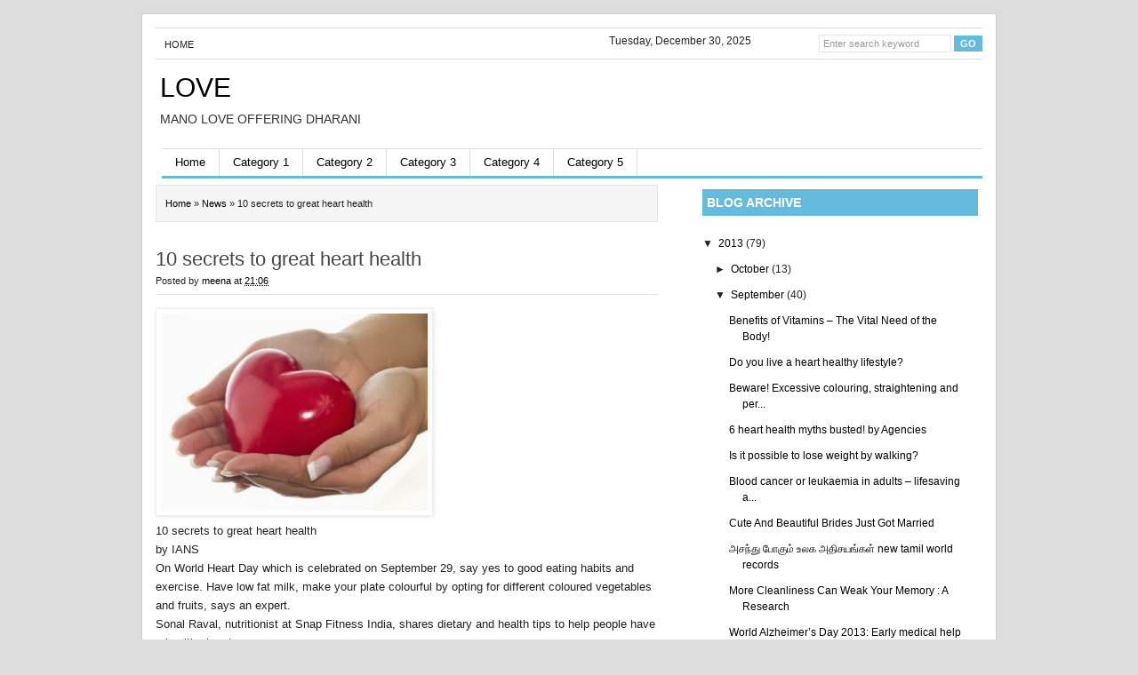

--- FILE ---
content_type: text/html; charset=UTF-8
request_url: https://dharanimano.blogspot.com/2013/09/10-secrets-to-great-heart-health.html
body_size: 21083
content:
<!DOCTYPE html>
<html dir='ltr' xmlns='http://www.w3.org/1999/xhtml' xmlns:b='http://www.google.com/2005/gml/b' xmlns:data='http://www.google.com/2005/gml/data' xmlns:expr='http://www.google.com/2005/gml/expr'>
<head>
<link href='https://www.blogger.com/static/v1/widgets/55013136-widget_css_bundle.css' rel='stylesheet' type='text/css'/>
<meta content='IE=EmulateIE7' http-equiv='X-UA-Compatible'/>
<meta content='text/html; charset=UTF-8' http-equiv='Content-Type'/>
<meta content='blogger' name='generator'/>
<link href='https://dharanimano.blogspot.com/favicon.ico' rel='icon' type='image/x-icon'/>
<link href='http://dharanimano.blogspot.com/2013/09/10-secrets-to-great-heart-health.html' rel='canonical'/>
<link rel="alternate" type="application/atom+xml" title="LOVE - Atom" href="https://dharanimano.blogspot.com/feeds/posts/default" />
<link rel="alternate" type="application/rss+xml" title="LOVE - RSS" href="https://dharanimano.blogspot.com/feeds/posts/default?alt=rss" />
<link rel="service.post" type="application/atom+xml" title="LOVE - Atom" href="https://www.blogger.com/feeds/6643947238523520722/posts/default" />

<link rel="alternate" type="application/atom+xml" title="LOVE - Atom" href="https://dharanimano.blogspot.com/feeds/6989418814737764424/comments/default" />
<!--Can't find substitution for tag [blog.ieCssRetrofitLinks]-->
<link href='https://blogger.googleusercontent.com/img/b/R29vZ2xl/AVvXsEhTWftpZ4YJFnk6UkUuvbiHi3ArVEW3pnWrV-xE_iu-90J6r4yWhtr48NPnHD14ERonXjbql6kNKo4cIMJDLzj0nV8Wj7QLiEXoKj_pTEBjwqPfqvH5zIfLKvwrsnGRqrf_T_a7eiB1lWSr/s320/id50582_hearthealth-300x222-708939.jpg' rel='image_src'/>
<meta content='http://dharanimano.blogspot.com/2013/09/10-secrets-to-great-heart-health.html' property='og:url'/>
<meta content='10 secrets to great heart health' property='og:title'/>
<meta content='10 secrets to great heart health   by IANS   On World Heart Day which is celebrated on September 29, say yes to good eating habits and exerc...' property='og:description'/>
<meta content='https://blogger.googleusercontent.com/img/b/R29vZ2xl/AVvXsEhTWftpZ4YJFnk6UkUuvbiHi3ArVEW3pnWrV-xE_iu-90J6r4yWhtr48NPnHD14ERonXjbql6kNKo4cIMJDLzj0nV8Wj7QLiEXoKj_pTEBjwqPfqvH5zIfLKvwrsnGRqrf_T_a7eiB1lWSr/w1200-h630-p-k-no-nu/id50582_hearthealth-300x222-708939.jpg' property='og:image'/>
<title>10 secrets to great heart health - LOVE</title>
<style id='page-skin-1' type='text/css'><!--
/*
/*-----------------------------------------------
Blogger Template Style
Name:     Cleanblog
Design:    George Robinson
Support:    BTDesigner
URL:         http://btdesigner.blogspot.com
Date:        Ago 2012
THE CONTENTS OF THIS TEMPLATE IS MADE BY BTDESIGNER (Icon is copyrighted to respective artist).
PLEASE BE RESPECTFUL AND DO NOT REMOVE CREDIT FOOTER LINK WITHOUT MY PERMISSION.
YOU ARE ALLOWED TO DISTRIBUTE BUT NOT ALLOWED TO ADD ANY LINK ON FOOTER
----------------------------------------------- */
/* Use this with templates/template-twocol.html */
*{list-style:none;border:none;vertical-align:baseline;outline:none;margin:0;padding:0;}
#navbar-iframe{visibility:hidden;display:none!important;}
body{font:normal normal 12px/14px Verdana, Helvetica, sans-serif;color:#222;background:#ddd;margin:0 auto;}
a:visited{color:#666;text-decoration:none;}
a:hover{color:#6bd;text-decoration:none;}
a img{border-width:0;}
code{background:#cfcfcf;font-size:12px;}
.right{float:right;}
#outer-wrapper{background:#fff;border:1px solid #CCC;text-align:left;width:960px;margin:15px auto;}
#content-wrapper{overflow:hidden;margin:0 auto;}
#main-wrapper{width:595px;padding-right:15px;float:left;word-wrap:break-word;overflow:hidden;}
#sidebar-wrapper{width:320px;float:right;margin-right:15px;word-wrap:break-word;overflow:hidden;}
#sidetop-wrapper{width:320px;float:right;overflow:hidden;}
#sideleft{float:left;width:150px;display:inline;margin:0;}
#sideright{float:right;width:150px;display:inline;margin:0;}
#footer{width:960px;clear:both;margin:0 auto;}
#topnavbar{border-top:1px solid #dedbd1;border-bottom:1px solid #dedbd1;width:930px!important;height:30px;margin:15px 15px 0!important;padding:2px 0!important;}
#topnavbar a,#topnavbar a:visited{font-size:11px;font-weight:400;text-decoration:none;}
#topnavbar a:hover{text-decoration:underline;}
#topnavbar p{font-size:12px;line-height:14px;margin:0;padding:0;}
.topnavbarleft{width:200px;float:left;margin:0;padding:5px 0 0 10px;}
.topnavbarright{width:200px;float:right;text-transform:uppercase;text-align:right;margin:0;padding:5px 0 0;}
.topnavbarright a img{border:none;margin:0 3px 3px 0;padding:0;}
#topnav{width:500px;float:left;background:#fff;height:29px;font-size:11px;margin:0 auto;padding:0;}
#topnav ul{float:left;list-style:none;margin-right:1px;padding:0;}
#topnav li{float:left;list-style:none;margin-top:1px;font-weight:700;text-transform:uppercase;padding:0;}
#topnav ul li{list-style:none;margin:0 3px 0 0;padding:0;}
#topnav li a,#topnav li a:link,#topnav li a:visited{color:#222;display:block;margin:0;padding:9px 10px 7px;}
#topnav li a:hover,#topnav li a:active{color:#fff;background:#6bd;display:block;border-bottom:none;text-decoration:none;margin:0;padding:9px 10px 7px;}
#searchform{overflow:hidden;display:inline;margin:6px 0 0;padding:0;}
#searchbox{width:140px;font-size:11px;color:#999;border:1px solid #e6e6e6;display:inline;margin:0;padding:3px 3px 3px 4px;}
#searchbutton{background:#6bd;width:32px;border:1px solid #6bd;color:#fff;font-size:11px;font-weight:700;cursor:pointer;margin:0;padding:2px 0;}
#header-wrapper{background:#fff;margin:0 15px;}
#header-inner{background-position:center;margin-left:auto;margin-right:auto;}
#header{float:left;width:440px;height:80px;margin:0 auto;padding:10px 0;}
#header h1{font:normal normal 30px Verdana, Helvetica, sans-serif;color:#39b;margin:5px;}
#header h1 a:hover{text-decoration:none;color:#6bd;}
#header .description{font:normal normal 14px Verdana, Helvetica, sans-serif;color:#333;text-transform:uppercase;margin:10px 5px;}
#header img{margin-left:auto;margin-right:auto;}
#header2{float:right;width:470px;height:60px;margin:15px auto;padding:0;}
.header2 .widget{margin:0 auto;}
.menu{font-size:13px;border-bottom:3px solid #6bd;border-top:1px solid #DDD;margin:0 0 7px 7px;padding:0;}
.menu ul{height:30px;list-style:none;margin:0;}
.menu li a{border-right:1px solid #DDD;display:block;line-height:30px;text-align:center;text-decoration:none;padding-left:15px;padding-right:15px;margin:0;}
.menu li a:hover,.menu ul li:hover a{background:#6bd;color:#222;text-decoration:none;}
.menu li ul{background:#6bd;display:none;height:auto;border:0;position:absolute;width:225px;z-index:200;margin:0;padding:0;}
.menu li:hover ul{display:block;}
.menu li li{border-bottom:1px solid #dedbd1;display:block;float:none;width:225px;margin:0;padding:0;}
.menu li ul a{display:block;height:30px;font-size:12px;font-style:normal;text-align:left;margin:0;padding:0 10px 0 15px;}
.menu li ul a:hover,.menu li ul li:hover a{background:#2580a2 url(https://blogger.googleusercontent.com/img/b/R29vZ2xl/AVvXsEieV6VSZuWHegMobh-UNe3VNEitFUXUMrhLyHyCmxFH_XtZj_4zdI4DWRMgRwycKLugaO1VHvDTKi4JLrJ8xpD-p-LfXbcDDuTEyoYeZkCMaAHxbQYz6YN3WKNuDd3sTU3IXeJiCWwGWYE/s0/hover_sub.gif) center left no-repeat;border:0;color:#fff;text-decoration:none;}
.menu p{clear:left;}
h2{font:normal bold 12px Arial, Tahoma, Helvetica, FreeSans, sans-serif;color:#000;text-transform:uppercase;margin:0 0 1em;}
.widget .popular-posts ul{list-style:none;}
h2.date-header{line-height:1.4em;display:none;margin:0 0 .5em;}
.post{border-bottom:1px solid #e6e6e6;margin:0 0 15px;}
.post h3,.comments h4{color:#444;font:normal 22px Tahoma, Arial, Helvetica, FreeSans, sans-serif;line-height:24px;padding-top:15px;margin:0 auto 7px;}
.post h3 a:hover{color:#5599b9;text-decoration:none;}
.post h3 a,.post h3 a:visited,.post h3 strong{display:block;color:#444;text-decoration:none;font-weight:400;}
.post-body{font-size:110%;line-height:1.6em;position:relative;border-top:1px solid #e6e6e6;padding:15px 0 10px;}
.post-body blockquote{display:block;border-left:5px solid #222;font:italic 13px Georgia, serif;line-height:1.6;margin:10px 20px;padding:0 15px;}
.post-body img,.post-body .tr-caption-container,.Profile img,.Image img,.BlogList .item-thumbnail img{background:#fff;border:1px solid #eee;-moz-box-shadow:1px 1px 5px rgba(0,0,0,.1);-webkit-box-shadow:1px 1px 5px rgba(0,0,0,.1);box-shadow:1px 1px 5px rgba(0,0,0,.1);padding:5px;}
.post-body img,.post-body .tr-caption-container{max-width:560px;padding:5px;}
.post-body .tr-caption-container{color:#222;}
.post-body .tr-caption-container img{background:transparent;border:none;-moz-box-shadow:0 0 0 rgba(0,0,0,.1);-webkit-box-shadow:0 0 0 rgba(0,0,0,.1);box-shadow:0 0 0 rgba(0,0,0,.1);padding:0;}
.post-header{line-height:1.0;font-size:90%;margin:0 auto;padding:0 0 10px;}
.post-footer{color:#666;line-height:1.5;font-size:90%;margin:20px -2px 0;padding:5px 10px;}
.comment-link{margin-left:.6em;}
.comments{clear:both;background:#fff;line-height:1em;margin:10px 10px 0;padding:10px;}
.comments .comments-content{font-size:12px;margin-bottom:16px;font-weight:400;text-align:left;line-height:1.4em;}
.comments .comment .comment-actions a:hover{text-decoration:none;background:#fff;border:1px solid #5AB1E2;}
.comments .comments-content .comment-thread ol{list-style-type:none;text-align:none;padding:0;}
.comments .comments-content .inline-thread{padding:.5em 1em;}
.comments .comments-content .comment-thread{margin:8px 0;}
.comments .comments-content .comment-replies{margin-top:1em;margin-left:40px;font-size:12px;background:#baceda;}
.comments .comments-content .comment{margin-bottom:16px;padding-bottom:8px;}
.comments .comments-content .comment:first-child{padding-top:16px;}
.comments .comments-content .comment:last-child{border-bottom:0;padding-bottom:0;}
.comments .comments-content .comment-body{position:relative;}
.comments .comments-content .user{font-style:normal;font-weight:700;}
.comments .comments-content .user a{color:#2D5E7B;font-size:14px;font-weight:700;text-decoration:none;}
.comments .comments-content .icon.blog-author{width:18px;height:18px;display:inline-block;margin:0 0 -4px 6px;}
.comments .comments-content .datetime{color:#999;float:right;font-size:11px;text-decoration:none;}
.comments .comments-content,.comments .comments-content .comment-content{margin:0 0 8px;}
.comment-header{background-color:#F4F4F4;border:thin solid #E6E6E6;margin-bottom:5px;padding:5px;}
.comments .comments-content .comment-content{text-align:none;}
.comments .comments-content .owner-actions{position:absolute;right:0;top:0;}
.comments .comments-replybox{border:none;height:250px;width:100%;}
.comments .comment-replybox-single{margin-top:5px;margin-left:48px;}
.comments .comment-replybox-thread{margin-top:5px;}
.comments .comments-content .loadmore a{display:block;text-align:center;padding:10px 16px;}
.comments .thread-toggle{cursor:pointer;display:inline-block;}
.comments .continue{cursor:pointer;}
.comments .comments-content .loadmore{cursor:pointer;max-height:3em;margin-top:3em;}
.comments .comments-content .loadmore.loaded{max-height:0;opacity:0;overflow:hidden;}
.comments .thread-toggle .thread-arrow{display:inline-block;height:6px;width:7px;overflow:visible;padding-right:4px;margin:.3em;}
.comments .thread-expanded .thread-arrow{background:url("[data-uri] AAAAHCAYAAADEUlfTAAAAG0lEQVR42mNgwAfKy8v/48I4FeA0AacVDFQBAP9wJkE/KhUMAAAAAElFTkSuQmCC") no-repeat scroll 0 0 transparent;}
.comments .thread-collapsed .thread-arrow{background:url("[data-uri] AcAAAAHCAYAAADEUlfTAAAAJUlEQVR42mNgAILy8vL/DLgASBKnApgkVgXIkhgKiNKJ005s4gDLbCZBiSxfygAAAAB JRU5ErkJggg==") no-repeat scroll 0 0 transparent;}
.comments .avatar-image-container{background-image:url(https://blogger.googleusercontent.com/img/b/R29vZ2xl/AVvXsEjc9TP55aIClc754XxOZ_PMz-u_NzKXJXXUVtrjD6oKmiryumteds4nciPSnmd81PpjhwsNyn3RcfDVo1OGZpFqrpclYgS3tpoR5yL_eKBzJl1LdY4eHTNe3735VR95F3LTuYLXx7f3AqQ/s0/unled1oww.jpg);background-position:center center;background-repeat:no-repeat;float:left;width:36px;max-height:36px;outline:1px solid #FFF;vertical-align:middle;overflow:hidden;border:1px solid #DDD;margin:0;padding:3px;}
.comments .avatar-image-container img{width:36px;}
.comments .comment-block{margin-left:48px;position:relative;}
.feed-links{clear:both;line-height:1.3em;}
.blog-pager{background:transparent;}
.blog-pager-older-link,.home-link,.blog-pager-newer-link{background-color:#fff;padding:5px;}
.blog-pager,.pagenavi{clear:both;text-align:center;padding:10px;}
#blog-pager a,.pagenavi span,.pagenavi a{text-decoration:none;color:#000;background:#6bd;-moz-border-radius:2px;-khtml-border-radius:2px;-webkit-border-radius:2px;border-radius:2px;-webkit-transition:all .3s ease-in;-moz-transition:all .3s ease-in;-o-transition:all .3s ease-in;transition:all .3s ease-in;margin:0 5px 0 0;padding:2px 10px 3px;}
#blog-pager a:hover,.pagenavi a:hover,.pagenavi .current{color:#222;text-decoration:none;background:#d6d6d6;}
#blog-pager a:visited,.pagenavi a:visited{color:#666;}
#blog-pager-older-link,#blog-pager-newer-link{float:none;}
.pagenavi .pages,.pagenavi .current{font-weight:700;}
.pagenavi .pages{color:#000;background:#6bd;}
.sidebar{width:320px;margin:0 auto;padding:0;}
.sidebar h2{font-style:normal!important;font-weight:700;font-size:14px;line-height:20px;background:#6bd;color:#fff;padding:5px;}
.sidebar ul{list-style:none;margin:0 auto;padding:0 10px;}
.sidebar li{line-height:1.5em;border-bottom:1px dashed #ccc;margin:0 auto;padding:8px 5px 0;}
.sidebar a:link,.sidebar a:visited{text-decoration:none;}
.sidebar .widget{margin-bottom:20px;padding:5px;}
.main .widget{margin:0 0 1.5em;padding:0 0 1.5em;}
.main .Blog{border-bottom-width:1px;margin-bottom:15px;padding:0 15px;}
.profile-img{float:left;border:1px solid #ccc;margin:0 5px 5px 0;padding:4px;}
.profile-data{text-transform:uppercase;letter-spacing:.1em;font-weight:700;line-height:1.6em;margin:0;}
.profile-datablock{margin:.5em 0;}
.profile-textblock{line-height:1.6em;margin:.5em 0;}
.profile-link{font-size:11px;text-transform:uppercase;letter-spacing:.1em;}
#under-wrapper{border-top:1px solid #ddd;position:relative;width:595px;height:250px;}
#related-posts{float:left;text-transform:none;width:250px;margin-top:15px;padding-top:5px;padding-left:5px;}
#related-posts .widget{padding-left:6px;margin-bottom:10px;}
#related-posts .widget h2,#related-posts h2{margin-bottom:1em;margin-top:0;padding-top:0;}
#related-posts a{color:#383838;}
#related-posts a:hover{color:#6bd;}
#related-posts ul{list-style-type:none;text-decoration:none;font-size:13px;color:#453D36;margin:0;padding:0;}
#related-posts ul li{background:url(https://blogger.googleusercontent.com/img/b/R29vZ2xl/AVvXsEiJB5uis-P9m_5dU0Y3q-HZhXc_gqNzMl46wvfZQWdK2D_ifGPArL-3h0EptjccvdeaddftsjGEN2zC3TCSQMuoF7hiaT2sEeydwaWsj25zq7E8_Hk_sVvTj3k8ce5VWX9u-UbmD9Gw-oo/s0/bullet.gif) no-repeat 3px 8px;display:block;list-style-type:none;margin-bottom:5px;padding-left:25px;padding-top:0;}
#credits{background:#fff;width:890px;font-size:11px;color:#333;border-top:1px solid #ddd;margin:15px auto;padding:15px 0;}
#credits a:hover{color:#3af;text-decoration:underline;}
.rss{background:url(https://blogger.googleusercontent.com/img/b/R29vZ2xl/AVvXsEibAtPImKk7S0lxYN4GLeGp24PXpEdqS1BQOU8pVjkOkb_-SqcUsDegC6lvGXLudxKrZcSl6zzNTIDEOvXDQKGUbER0oZc_2UzpEy24NX_QXp2cwTx4dWBAvaTFQkipyVvlDhBsrzFuyxk/s0/rss.gif) no-repeat 0 0;padding:0 0 0 16px;}
.newsletter{background:#FFF url(https://blogger.googleusercontent.com/img/b/R29vZ2xl/AVvXsEhWMB7qyNE1XwYzHLwVdOWig2D1JboWfgCiXd9rz5FgnBzeEUzoiGRCa2OxsPjVCcSsX1SRvgjwaOlhhLXKvf6QWPzjPrmQCzRwJnSrDqwVWcHn77S-Xbe6Jc18Vt1RbTNy5f09magFxFQ/s0/letter.gif) no-repeat top;float:right;width:300px;margin:0 0 10px;padding:10px;}
.newsletter p{margin:0;padding:0 0 10px 50px;}
form.emailform{display:block;clear:both;margin:10px 0 0;}
.emailtext{background:url(https://blogger.googleusercontent.com/img/b/R29vZ2xl/AVvXsEijfNCY2PTXwn3FwykxvqZIiF2fRNGC89lh_T2Ui09A-koyi1uP1QMU4x-2TB719PFeclf8TYSBEA-m9QyXBT4ZsFA_dwfX-aja2SiN7a6qT3rdIId-8uUOcTuR3fm8hj1_4Qzd_m1qK1U/s0/ot-mail.png) no-repeat scroll 4px center transparent;color:#444;font-weight:700;text-decoration:none;border:1px solid #D3D3D3;-moz-border-radius:4px;-webkit-border-radius:4px;border-radius:4px;-moz-box-shadow:1px 1px 2px #CCC inset;-webkit-box-shadow:1px 1px 2px #CCC inset;box-shadow:1px 1px 2px #CCC inset;width:165px;padding:7px 15px 7px 35px;}
.emailtext:focus{outline:none;}
.sub-button{color:#444;font-weight:700;text-decoration:none;border:1px solid #D3D3D3;cursor:pointer;-moz-border-radius:5px;-webkit-border-radius:5px;-goog-ms-border-radius:5px;border-radius:5px;filter:progid:DXImageTransform.Microsoft.gradient(startColorstr='#FBFBFB',endColorstr='#F4F4F4',GradientType=0);background:linear-gradient(top,#fbfbfb0%,#f4f4f4100%);padding:6px 10px;}
.sub-button:hover{filter:progid:DXImageTransform.Microsoft.gradient(startColorstr='#e7e7e7',endColorstr='#F4F4F4',GradientType=0);background:linear-gradient(top,#e7e7e70%,#f4f4f4100%);}
.breadcrumbs{background:#f5f5f5;border:1px solid #e6e6e6;line-height:20px;font-size:11px;margin:0 auto 15px;padding:10px;}
a:link,#credits a,#credits a:visited{color:#000;text-decoration:none;}
pre code,.menu li:hover li a{background:none;}
.left,.menu li{float:left;}
#topnav li ul,.comments .comments-content .comment-thread:empty,.comments .thread-chrome.thread-collapsed{display:none;}
.comments .comment .comment-actions a,.comments .continue a{display:inline-block;border:1px solid #C4C4C4;border-top-color:#E4E4E4;border-left-color:#E4E4E4;color:#424242!important;text-align:center;text-shadow:0 -1px 0 #FFF;text-decoration:none;-webkit-border-radius:2px;-moz-border-radius:2px;border-radius:2px;background:0;font:11px/18px sans-serif;margin:0 10px 0 0;padding:2px 8px;}
.post h3 strong,.post h3 a:hover,.sidebar a:hover{color:#5599b9;}
@media screen and max-device-width 480px {
.comments .comments-content .comment-replies{margin-left:0;}
}

--></style>
<!--Related Posts Scripts and Styles Start-->
<script type='text/javascript'>
var relatedpoststitle="Related Posts";
</script>
<script type='text/javascript'>
//<![CDATA[
var relatedTitles=new Array();var relatedTitlesNum=0;var relatedUrls=new Array();function related_results_labels(json){for(var i=0;i<json.feed.entry.length;i++){var entry=json.feed.entry[i];relatedTitles[relatedTitlesNum]=entry.title.$t;for(var k=0;k<entry.link.length;k++){if(entry.link[k].rel=='alternate'){relatedUrls[relatedTitlesNum]=entry.link[k].href;relatedTitlesNum++;break}}}}function removeRelatedDuplicates(){var tmp=new Array(0);var tmp2=new Array(0);for(var i=0;i<relatedUrls.length;i++){if(!contains(tmp,relatedUrls[i])){tmp.length+=1;tmp[tmp.length-1]=relatedUrls[i];tmp2.length+=1;tmp2[tmp2.length-1]=relatedTitles[i]}}relatedTitles=tmp2;relatedUrls=tmp}function contains(a,e){for(var j=0;j<a.length;j++){if(a[j]==e){return true}};return false}function printRelatedLabels(currenturl){for(var i=0;i<relatedUrls.length;i++){if(relatedUrls[i]==currenturl){relatedUrls.splice(i,1);relatedTitles.splice(i,1)}}var r=Math.floor((relatedTitles.length-1)*Math.random());var i=0;if(relatedTitles.length>1){document.write('<h2>'+relatedpoststitle+'</h2>')}document.write('<ul>');while(i<relatedTitles.length&&i<20&&i<maxresults){document.write('<li><a href="'+relatedUrls[r]+'">'+relatedTitles[r]+'</a></li>');if(r<relatedTitles.length-1){r++}else{r=0}i++}document.write('</ul>');relatedUrls.splice(0,relatedUrls.length);relatedTitles.splice(0,relatedTitles.length);}
//]]>
</script>
<!--Related Posts Scripts and Styles End-->
<script type='text/javascript'>
var thumbnail_mode = "no-float" ;
summary_noimg =430;
summary_img = 230;
img_thumb_height = 150;
img_thumb_width = 200;
</script>
<script type='text/javascript'>
//<![CDATA[
function removeHtmlTag(strx,chop){
if(strx.indexOf("<")!=-1)
{
var s = strx.split("<");
for(var i=0;i<s.length;i++){
if(s[i].indexOf(">")!=-1){
s[i] = s[i].substring(s[i].indexOf(">")+1,s[i].length);
}
}
strx = s.join("");
}
chop = (chop < strx.length-1) ? chop : strx.length-2;
while(strx.charAt(chop-1)!=' ' && strx.indexOf(' ',chop)!=-1) chop++;
strx = strx.substring(0,chop-1);
return strx+'...';
}

function createSummaryAndThumb(pID){
var div = document.getElementById(pID);
var imgtag = "";
var img = div.getElementsByTagName("img");
var summ = summary_noimg;
if(img.length>=1) {
imgtag = '<span style="float:left; padding:0px 10px 5px 0px;"><img src="'+img[0].src+'" width="'+img_thumb_width+'px" height="'+img_thumb_height+'px"/></span>';
summ = summary_img;
}

var summary = imgtag + '<div>' + removeHtmlTag(div.innerHTML,summ) + '</div>';
div.innerHTML = summary;
}

//]]>
</script>
<!-- [if IE] <style type=&#8221;text/css&#8221;> @import (&#8221;ie.css&#8221;); </style> <![EndIf]-->
<link href='https://www.blogger.com/dyn-css/authorization.css?targetBlogID=6643947238523520722&amp;zx=896f25df-0a1b-4ebd-8034-4be9aaae6350' media='none' onload='if(media!=&#39;all&#39;)media=&#39;all&#39;' rel='stylesheet'/><noscript><link href='https://www.blogger.com/dyn-css/authorization.css?targetBlogID=6643947238523520722&amp;zx=896f25df-0a1b-4ebd-8034-4be9aaae6350' rel='stylesheet'/></noscript>
<meta name='google-adsense-platform-account' content='ca-host-pub-1556223355139109'/>
<meta name='google-adsense-platform-domain' content='blogspot.com'/>

<!-- data-ad-client=ca-pub-9314785281076139 -->

</head>
<body>
<div class='navbar section' id='navbar'><div class='widget Navbar' data-version='1' id='Navbar1'><script type="text/javascript">
    function setAttributeOnload(object, attribute, val) {
      if(window.addEventListener) {
        window.addEventListener('load',
          function(){ object[attribute] = val; }, false);
      } else {
        window.attachEvent('onload', function(){ object[attribute] = val; });
      }
    }
  </script>
<div id="navbar-iframe-container"></div>
<script type="text/javascript" src="https://apis.google.com/js/platform.js"></script>
<script type="text/javascript">
      gapi.load("gapi.iframes:gapi.iframes.style.bubble", function() {
        if (gapi.iframes && gapi.iframes.getContext) {
          gapi.iframes.getContext().openChild({
              url: 'https://www.blogger.com/navbar/6643947238523520722?po\x3d6989418814737764424\x26origin\x3dhttps://dharanimano.blogspot.com',
              where: document.getElementById("navbar-iframe-container"),
              id: "navbar-iframe"
          });
        }
      });
    </script><script type="text/javascript">
(function() {
var script = document.createElement('script');
script.type = 'text/javascript';
script.src = '//pagead2.googlesyndication.com/pagead/js/google_top_exp.js';
var head = document.getElementsByTagName('head')[0];
if (head) {
head.appendChild(script);
}})();
</script>
</div></div>
<div id='outer-wrapper'><div id='wrap2'>
<div style='clear:both;'></div>
<div id='topnavbar'>
<!-- Pages-based menu added by BTemplates.com -->
<div id='topnav'><div>
<!-- Pages -->
<div class='section' id='pagesmenuwidget'><div class='widget PageList' data-version='1' id='PageList9'>
<div>
<ul>
<li><a href='https://dharanimano.blogspot.com/'>Home</a></li>
</ul>
<div class='clear'></div>
</div>
</div></div>
<!-- /Pages -->
</div></div>
<div class='topnavbarleft'>
<p>
<script type='text/javascript'> 
var mydate=new Date()
var year=mydate.getYear()
if (year < 1000)
year+=1900
var day=mydate.getDay()
var month=mydate.getMonth()
var daym=mydate.getDate()
if (daym<10)
daym="0"+daym
var dayarray=new Array("Sunday","Monday","Tuesday","Wednesday","Thursday","Friday","Saturday")
var montharray=new Array("January","February","March","April","May","June","July","August","September","October","November","December")
document.write("<p>"+dayarray[day]+", "+montharray[month]+" "+daym+", "+year+"</p>")
</script>
</p>
</div>
<div class='topnavbarright'>
<form action='https://dharanimano.blogspot.com/search/' id='searchform' method='get'>
<div>
<input id='searchbox' name='s' onclick='this.value=&#39;&#39;;' type='text' value='Enter search keyword'/>
<input id='searchbutton' type='submit' value='GO'/>
</div>
</form>
</div>
</div>
<div id='header-wrapper'>
<div class='header section' id='header'><div class='widget Header' data-version='1' id='Header1'>
<div id='header-inner'>
<div class='titlewrapper'>
<h1 class='title'>
<a href='https://dharanimano.blogspot.com/'>
LOVE
</a>
</h1>
</div>
<div class='descriptionwrapper'>
<p class='description'><span>Mano love offering dharani</span></p>
</div>
</div>
</div></div>
<div class='header no-items section' id='header2'></div>
<div style='clear:both;'></div>
<div class='menu'>
<ul>
<li><a href='https://dharanimano.blogspot.com/'>Home</a></li>
<li><a href='#'>Category 1</a>
<ul>
<li><a href='#'>Sub-Category 1</a></li>
<li><a href='#'>Sub-Category 2</a></li>
<li><a href='#'>Sub-Category 3</a></li>
<li><a href='#'>Sub-Category 4</a></li>
</ul>
</li>
<li><a href='#'>Category 2</a>
<ul>
<li><a href='#'>Sub-Category 1</a></li>
<li><a href='#'>Sub-Category 2</a></li>
<li><a href='#'>Sub-Category 3</a></li>
<li><a href='#'>Sub-Category 4</a></li>
</ul>
</li>
<li><a href='3'>Category 3</a></li>
<li><a href='3'>Category 4</a></li>
<li><a href='3'>Category 5</a></li>
</ul>
</div>
</div><!-- end header-wrapper -->
<div style='clear:both;'></div>
<div id='content-wrapper'>
<div id='sidebar-wrapper'>
<div class='sidebar section' id='sidebar'><div class='widget BlogArchive' data-version='1' id='BlogArchive1'>
<h2>Blog Archive</h2>
<div class='widget-content'>
<div id='ArchiveList'>
<div id='BlogArchive1_ArchiveList'>
<ul class='hierarchy'>
<li class='archivedate expanded'>
<a class='toggle' href='javascript:void(0)'>
<span class='zippy toggle-open'>

        &#9660;&#160;
      
</span>
</a>
<a class='post-count-link' href='https://dharanimano.blogspot.com/2013/'>
2013
</a>
<span class='post-count' dir='ltr'>(79)</span>
<ul class='hierarchy'>
<li class='archivedate collapsed'>
<a class='toggle' href='javascript:void(0)'>
<span class='zippy'>

        &#9658;&#160;
      
</span>
</a>
<a class='post-count-link' href='https://dharanimano.blogspot.com/2013/10/'>
October
</a>
<span class='post-count' dir='ltr'>(13)</span>
</li>
</ul>
<ul class='hierarchy'>
<li class='archivedate expanded'>
<a class='toggle' href='javascript:void(0)'>
<span class='zippy toggle-open'>

        &#9660;&#160;
      
</span>
</a>
<a class='post-count-link' href='https://dharanimano.blogspot.com/2013/09/'>
September
</a>
<span class='post-count' dir='ltr'>(40)</span>
<ul class='posts'>
<li><a href='https://dharanimano.blogspot.com/2013/09/benefits-of-vitamins-vital-need-of-body.html'>Benefits of Vitamins &#150; The Vital Need of the Body!</a></li>
<li><a href='https://dharanimano.blogspot.com/2013/09/do-you-live-heart-healthy-lifestyle.html'>Do you live a heart healthy lifestyle?</a></li>
<li><a href='https://dharanimano.blogspot.com/2013/09/beware-excessive-colouring.html'>Beware! Excessive colouring, straightening and per...</a></li>
<li><a href='https://dharanimano.blogspot.com/2013/09/6-heart-health-myths-busted-by-agencies.html'>6 heart health myths busted! by Agencies</a></li>
<li><a href='https://dharanimano.blogspot.com/2013/09/is-it-possible-to-lose-weight-by-walking.html'>Is it possible to lose weight by walking?</a></li>
<li><a href='https://dharanimano.blogspot.com/2013/09/blood-cancer-or-leukaemia-in-adults.html'>Blood cancer or leukaemia in adults &#8211; lifesaving a...</a></li>
<li><a href='https://dharanimano.blogspot.com/2013/09/cute-and-beautiful-brides-just-got.html'>Cute And Beautiful Brides Just Got Married</a></li>
<li><a href='https://dharanimano.blogspot.com/2013/09/new-tamil-world-records.html'>அசந&#3021;த&#3009; ப&#3019;க&#3009;ம&#3021; உலக அத&#3007;சயங&#3021;கள&#3021; new tamil world records</a></li>
<li><a href='https://dharanimano.blogspot.com/2013/09/more-cleanliness-can-weak-your-memory.html'>More Cleanliness Can Weak Your Memory : A Research</a></li>
<li><a href='https://dharanimano.blogspot.com/2013/09/world-alzheimers-day-2013-early-medical.html'>World Alzheimer&#8217;s Day 2013: Early medical help can...</a></li>
<li><a href='https://dharanimano.blogspot.com/2013/09/10-secrets-to-great-heart-health.html'>10 secrets to great heart health</a></li>
<li><a href='https://dharanimano.blogspot.com/2013/09/how-long-should-you-exercise-daily-to.html'>How long should you exercise daily to stay fit?</a></li>
<li><a href='https://dharanimano.blogspot.com/2013/09/viral-fever-how-to-recognize-diagnose.html'>Viral fever: How to recognize, diagnose and treat it</a></li>
<li><a href='https://dharanimano.blogspot.com/2013/09/how-do-i-treat-small-dots-of-fat-below.html'>How do I treat small dots of fat below my eyes? (B...</a></li>
<li><a href='https://dharanimano.blogspot.com/2013/09/fruit-face-packs-for-normal-skin.html'>Fruit face packs for normal skin</a></li>
<li><a href='https://dharanimano.blogspot.com/2013/09/fruit-face-packs-for-oily-skin.html'>Fruit face packs for oily skin</a></li>
<li><a href='https://dharanimano.blogspot.com/2013/09/natural-fruit-face-packs-for-awesome.html'>Natural fruit face packs for awesome skin!</a></li>
<li><a href='https://dharanimano.blogspot.com/2013/09/indian-origin-teacher-in-uk-gives-birth.html'>Indian-origin teacher in UK gives birth in classroom</a></li>
<li><a href='https://dharanimano.blogspot.com/2013/09/immense-use-of-medicines-cause-headache.html'>Immense Use Of Medicines Cause Headache</a></li>
<li><a href='https://dharanimano.blogspot.com/2013/09/surprising-facts-regarding-human-body.html'>Surprising facts regarding Human body</a></li>
<li><a href='https://dharanimano.blogspot.com/2013/09/child-sex-abuse-its-very-much-there.html'>Child sex abuse &#8211; it&#8217;s very much there</a></li>
<li><a href='https://dharanimano.blogspot.com/2013/09/use-of-tomatoes-protects-from-heart.html'>Use Of Tomatoes Protects From Heart Diseases Best Tip</a></li>
<li><a href='https://dharanimano.blogspot.com/2013/09/actress-priyamani-interview.html'>ப&#3021;ர&#3007;ய&#3006;மண&#3007; actress priyamani interview</a></li>
<li><a href='https://dharanimano.blogspot.com/2013/09/please-refer-me-salon-for-pre-bridal.html'>Please refer me salon for pre bridal package</a></li>
<li><a href='https://dharanimano.blogspot.com/2013/09/10-ways-til-or-sesame-seeds-add-more-to.html'>10 ways til or sesame seeds add more to your life ...</a></li>
<li><a href='https://dharanimano.blogspot.com/2013/09/how-do-i-make-sure-my-baby-is-doing.html'>How do I make sure my baby is doing fine and is he...</a></li>
<li><a href='https://dharanimano.blogspot.com/2013/09/fitness-or-sex-sherlyn-chopra-likes.html'>Fitness or sex, Sherlyn Chopra likes being &#8216;on top...</a></li>
<li><a href='https://dharanimano.blogspot.com/2013/09/some-cool-ways-to-make-your-kids-listen.html'>Some cool ways to make your kids listen to you</a></li>
<li><a href='https://dharanimano.blogspot.com/2013/09/baahubali-indias-answer-to-lord-of-rings.html'>&#39;Baahubali&#39;: India&#39;s answer to &#39;The Lord of the Ri...</a></li>
<li><a href='https://dharanimano.blogspot.com/2013/09/2013-south-indian-international-movie.html'>2013 South Indian International Movie Awards (SIIM...</a></li>
<li><a href='https://dharanimano.blogspot.com/2013/09/beware-too-much-time-in-office-can-age.html'>Beware &#8211; too much time in the office can age you f...</a></li>
<li><a href='https://dharanimano.blogspot.com/2013/09/bollywood-actress-mallika-sherawat-hot.html'>Bollywood Actress Mallika Sherawat Hot Sexy Stills</a></li>
<li><a href='https://dharanimano.blogspot.com/2013/09/khaane-bhi-do-yaaron-are-there-healthy.html'>Khaane bhi do yaaron: Are there healthy eating opt...</a></li>
<li><a href='https://dharanimano.blogspot.com/2013/09/threading-waxing-or-bleaching-which-is.html'>Threading, waxing or bleaching? Which is the best ...</a></li>
<li><a href='https://dharanimano.blogspot.com/2013/09/lovely-hair-design.html'>Lovely hair design</a></li>
<li><a href='https://dharanimano.blogspot.com/2013/09/a-humorous-look-at-some-marital-issues.html'>A Humorous Look at Some Marital Issues</a></li>
<li><a href='https://dharanimano.blogspot.com/2013/09/a-cool-click-of-indian-captain-ms-dhoni.html'>A cool click of Indian Captain MS Dhoni &amp; Yuvraj S...</a></li>
<li><a href='https://dharanimano.blogspot.com/2013/09/tamil-nadu-college-girls-in-saree-photos.html'>Tamil Nadu college girls in saree photos</a></li>
<li><a href='https://dharanimano.blogspot.com/2013/09/to-ten-thousand-rupees-for-night-tamil.html'>To ten thousand rupees for a night? ஓர&#3021; இரவ&#3009;க&#3021;க&#3009;ப&#3021;...</a></li>
<li><a href='https://dharanimano.blogspot.com/2013/09/tamil-cute-homely-aunty-modern-jacket.html'>Tamil cute homely aunty modern jacket still</a></li>
</ul>
</li>
</ul>
<ul class='hierarchy'>
<li class='archivedate collapsed'>
<a class='toggle' href='javascript:void(0)'>
<span class='zippy'>

        &#9658;&#160;
      
</span>
</a>
<a class='post-count-link' href='https://dharanimano.blogspot.com/2013/08/'>
August
</a>
<span class='post-count' dir='ltr'>(14)</span>
</li>
</ul>
<ul class='hierarchy'>
<li class='archivedate collapsed'>
<a class='toggle' href='javascript:void(0)'>
<span class='zippy'>

        &#9658;&#160;
      
</span>
</a>
<a class='post-count-link' href='https://dharanimano.blogspot.com/2013/07/'>
July
</a>
<span class='post-count' dir='ltr'>(7)</span>
</li>
</ul>
<ul class='hierarchy'>
<li class='archivedate collapsed'>
<a class='toggle' href='javascript:void(0)'>
<span class='zippy'>

        &#9658;&#160;
      
</span>
</a>
<a class='post-count-link' href='https://dharanimano.blogspot.com/2013/06/'>
June
</a>
<span class='post-count' dir='ltr'>(5)</span>
</li>
</ul>
</li>
</ul>
</div>
</div>
<div class='clear'></div>
</div>
</div><div class='widget PopularPosts' data-version='1' id='PopularPosts2'>
<h2>Popular Posts</h2>
<div class='widget-content popular-posts'>
<ul>
<li>
<div class='item-content'>
<div class='item-thumbnail'>
<a href='https://dharanimano.blogspot.com/2013/09/tamil-cute-homely-aunty-modern-jacket.html' target='_blank'>
<img alt='' border='0' src='https://blogger.googleusercontent.com/img/b/R29vZ2xl/AVvXsEi9x36SsSd4bSNAKRliOOIQnLRWmBRIYDAqPZqFGRex6b3EY23cFploZ5IzMgnNvtdOTfWYcQHInVMYyscwKzCUjDi20j5p4uvtiSsn2ngGjK8xDx3RrXlUI55Ix3mCvKKrfn9sWgrwxQn5/w72-h72-p-k-no-nu/34fef_tamilauntyhotspicystills1-719789.jpg'/>
</a>
</div>
<div class='item-title'><a href='https://dharanimano.blogspot.com/2013/09/tamil-cute-homely-aunty-modern-jacket.html'>Tamil cute homely aunty modern jacket still</a></div>
<div class='item-snippet'>Tamil aunty parimala   Modern jacket photo still   </div>
</div>
<div style='clear: both;'></div>
</li>
<li>
<div class='item-content'>
<div class='item-thumbnail'>
<a href='https://dharanimano.blogspot.com/2013/08/mamata-banerjee-serves-ultimatum-on-gjm.html' target='_blank'>
<img alt='' border='0' src='https://blogger.googleusercontent.com/img/b/R29vZ2xl/AVvXsEj2E10WGW6ia7dq_qkQQBglDf6uvrs8AAtYlWTdApqytChKiqu-YfBuBwaeNxflUkJKTz7AyKifU66wzQ6z0adZEjXoQLNFD1u8r6c_3n5n_SG1WhbXnSK2h1ArmqP0uRWz-ktBkJ8u67SO/w72-h72-p-k-no-nu/MamataBanerjeePBI-2-cropped.jpg'/>
</a>
</div>
<div class='item-title'><a href='https://dharanimano.blogspot.com/2013/08/mamata-banerjee-serves-ultimatum-on-gjm.html'> Mamata Banerjee serves ultimatum on GJM </a></div>
<div class='item-snippet'>   West Bengal Chief Minister Mamata Banerjee on Saturday served a 72-hour  ultimatum to the Gorkha Janmukti Morcha (GJM) leadership for lif...</div>
</div>
<div style='clear: both;'></div>
</li>
<li>
<div class='item-content'>
<div class='item-thumbnail'>
<a href='https://dharanimano.blogspot.com/2013/08/beautiful-ladies-girls-collection-on.html' target='_blank'>
<img alt='' border='0' src='https://blogger.googleusercontent.com/img/b/R29vZ2xl/AVvXsEik7WxtQIuMkmpE1WzxTtpfn583EvqcNmPCC5jx0RCJQ5agWs-6mCZtkrtNw6mo8tYRc9QaXh0HZV1H9MLVOx1xL9XZlu9ynjy36uaQ02n4-hlbB-98rqhxgPP_agBpj4fxxE3K-FuXxdsW/w72-h72-p-k-no-nu/526859_606145852742050_1388341175_n.jpg'/>
</a>
</div>
<div class='item-title'><a href='https://dharanimano.blogspot.com/2013/08/beautiful-ladies-girls-collection-on.html'>Beautiful Ladies & Girls Collection On Facebook</a></div>
<div class='item-snippet'>  Beautiful Ladies &amp; Girls Collection On Facebook                              Beautiful Girls Collection On Facebook  </div>
</div>
<div style='clear: both;'></div>
</li>
<li>
<div class='item-content'>
<div class='item-thumbnail'>
<a href='https://dharanimano.blogspot.com/2013/09/threading-waxing-or-bleaching-which-is.html' target='_blank'>
<img alt='' border='0' src='https://blogger.googleusercontent.com/img/b/R29vZ2xl/AVvXsEjf7M5_L6AR3ema8KhVqtiuoN9Fmgw5xUpm5Xrn693Kvhj_vQu2m-Zqsg1BmMR_GXIRbwncqq9ashWg6Vz64RhTWqeYl0VBsCqF2S-Zlt6p3Etokb1DVl-vm7CR8ixjRP_ITnV8IClwlP1z/w72-h72-p-k-no-nu/id1572060_unwanted-facial-hair-300x222-734650.jpg'/>
</a>
</div>
<div class='item-title'><a href='https://dharanimano.blogspot.com/2013/09/threading-waxing-or-bleaching-which-is.html'>Threading, waxing or bleaching? Which is the best way to get rid of unwanted facial hair? (Beauty query of the day)</a></div>
<div class='item-snippet'>Threading, waxing or bleaching? Which is the best way to get rid of unwanted facial hair? (Beauty query of the day)   I am a 20-year-old gir...</div>
</div>
<div style='clear: both;'></div>
</li>
<li>
<div class='item-content'>
<div class='item-thumbnail'>
<a href='https://dharanimano.blogspot.com/2013/08/moe-and-mirvats-story.html' target='_blank'>
<img alt='' border='0' src='https://blogger.googleusercontent.com/img/b/R29vZ2xl/AVvXsEjMNHjzlmnd0ZGdIyy2HrCAZ_4DV44HPaV2joIboxtO1JilKJToNb-duY2AdAQ0R-QTCvSKuu2CymcSKLrIvGkBCr-zi5UyFoGtpvkL25lks3KK8vV_77yZ7TXn5-Vhrmgpi9yRflWUnepf/w72-h72-p-k-no-nu/moe-and-mirvat-sml.jpg'/>
</a>
</div>
<div class='item-title'><a href='https://dharanimano.blogspot.com/2013/08/moe-and-mirvats-story.html'>Moe and Mirvat&#8217;s Story</a></div>
<div class='item-snippet'>  My Name is Moe am 27 years old, I live in United Arab  Emirates, in Abu Dhabi, and 14 years ago when I was like 13 years   old, I was in  ...</div>
</div>
<div style='clear: both;'></div>
</li>
<li>
<div class='item-content'>
<div class='item-thumbnail'>
<a href='https://dharanimano.blogspot.com/2013/09/lovely-hair-design.html' target='_blank'>
<img alt='' border='0' src='https://blogger.googleusercontent.com/img/b/R29vZ2xl/AVvXsEjpXd1MBs_FbAQLHITI9qUp0Wo7tk4yRdZAETx62620RrLgGlEfxiZbQ3NnaW0I6sabRNDi040yv7W8JXBmBjiQq_gIQvstxFtfs_e-6JXy1Nb-JdaufmWL_1clD4hxef1utOY8Z30ctyMB/w72-h72-p-k-no-nu/1011387_494062160670985_1167266635_n.jpg'/>
</a>
</div>
<div class='item-title'><a href='https://dharanimano.blogspot.com/2013/09/lovely-hair-design.html'>Lovely hair design </a></div>
<div class='item-snippet'>   My Girl friend lovely hair design  </div>
</div>
<div style='clear: both;'></div>
</li>
<li>
<div class='item-content'>
<div class='item-thumbnail'>
<a href='https://dharanimano.blogspot.com/2013/08/sensex-recovers-after-morning-crash.html' target='_blank'>
<img alt='' border='0' src='https://blogger.googleusercontent.com/img/b/R29vZ2xl/AVvXsEiZZu61KCgrGeoOjN7JoVukJdpvQFfimY98-dUlHIo-9mww1fFnp49nWtqd_ecXDZOp1_lzoLFTGR96LmoaopXYReIMBE5eQd7dsRx-JXoghAf1gGwzQkjdJLNhcy_M5b4hTVLJsAEYOABb/w72-h72-p-k-no-nu/SENSEX_917312f.jpg'/>
</a>
</div>
<div class='item-title'><a href='https://dharanimano.blogspot.com/2013/08/sensex-recovers-after-morning-crash.html'>Sensex recovers after morning crash, ends 28 pts higher </a></div>
<div class='item-snippet'>   After plunging 519 points in early trade, the Sensex on Wednesday made a  smart recovery to close 28.07 points higher at 17,996.15 suppor...</div>
</div>
<div style='clear: both;'></div>
</li>
<li>
<div class='item-content'>
<div class='item-thumbnail'>
<a href='https://dharanimano.blogspot.com/2013/10/if-you-could-design-your-own-child-what.html' target='_blank'>
<img alt='' border='0' src='https://blogger.googleusercontent.com/img/b/R29vZ2xl/AVvXsEh-tQY9EhC8RtKcwAJL86pXcj90t46hrKjJCuCnFrXuCc1SQCc_ncUu9e1W0M1YDx9RyHTvtJBHI5ZVQuIjFyXWxSVUs-fmz8dMFO9ZBCFEiwU1O1nscZvOk8n20hEojpeOejIQrO34KZBm/w72-h72-p-k-no-nu/id1568253_designer-baby-620-754282.jpg'/>
</a>
</div>
<div class='item-title'><a href='https://dharanimano.blogspot.com/2013/10/if-you-could-design-your-own-child-what.html'>If you could design your own child, what characteristics would you choose?</a></div>
<div class='item-snippet'>If you could design your own child, what characteristics would you choose?   by Nirmalya Dutta   Imagine a world where you could choose what...</div>
</div>
<div style='clear: both;'></div>
</li>
<li>
<div class='item-content'>
<div class='item-title'><a href='https://dharanimano.blogspot.com/2013/09/some-cool-ways-to-make-your-kids-listen.html'>Some cool ways to make your kids listen to you</a></div>
<div class='item-snippet'>Some cool ways to make your kids listen to you   by nlakshmi   Recently I asked a group of moms, &quot;How do you get your child to listen t...</div>
</div>
<div style='clear: both;'></div>
</li>
<li>
<div class='item-content'>
<div class='item-thumbnail'>
<a href='https://dharanimano.blogspot.com/2013/09/to-ten-thousand-rupees-for-night-tamil.html' target='_blank'>
<img alt='' border='0' src='https://blogger.googleusercontent.com/img/b/R29vZ2xl/AVvXsEggxD72Ga0Tj7l_jJRnN_-qSr_frATWvHvtxJu-06t5ye_9rtDznIP4hkPgDvXm61_6-ZZlZfp6CRecOYfR_CVzIZszWd_fKNf_x_Vn9AfvVcfO-5wlyfvpwby3AXubf-5pkiAP1TgDv5nY/w72-h72-p-k-no-nu/1012512_10151642536147473_1814461322_n.png'/>
</a>
</div>
<div class='item-title'><a href='https://dharanimano.blogspot.com/2013/09/to-ten-thousand-rupees-for-night-tamil.html'>To ten thousand rupees for a night? ஓர&#3021; இரவ&#3009;க&#3021;க&#3009;ப&#3021; பத&#3021;த&#3006;ய&#3007;ரம&#3021; ர&#3010;ப&#3006;ய&#3021; வ&#3015;ண&#3021;ட&#3009;ம&#3006;? Tamil Short Story</a></div>
<div class='item-snippet'>    ந&#3010;லகத&#3021;த&#3007;ல&#3021; ஒர&#3009; இளம&#3021;ப&#3014;ண&#3021; அமர&#3021;ந&#3021;த&#3009; பட&#3007;த&#3021;த&#3009;க&#3021; க&#3018;ண&#3021;ட&#3007;ர&#3009;ந&#3021;த&#3006;ள&#3021;.  ஒர&#3009; இள&#3016;ஞன&#3021; அவளர&#3009;க&#3007;ல&#3021; வந&#3021;த&#3006;ன&#3021;. அவளர&#3009;க&#3007;ல&#3021; ஒர&#3009; இர&#3009;க&#3021;க&#3016; க&#3006;ல&#3007;ய&#3006;க இர&#3009;ந&#3021;தத&#3009;. அவள&#3007;டம...</div>
</div>
<div style='clear: both;'></div>
</li>
</ul>
<div class='clear'></div>
</div>
</div><div class='widget Attribution' data-version='1' id='Attribution1'>
<div class='widget-content' style='text-align: center;'>
Powered by <a href='https://www.blogger.com' target='_blank'>Blogger</a>.
</div>
<div class='clear'></div>
</div></div>
<div id='sidetop-wrapper'>
<div class='sidebar no-items section' id='sideleft'></div>
<div class='sidebar section' id='sideright'><div class='widget Label' data-version='1' id='Label1'>
<h2>Labels</h2>
<div class='widget-content list-label-widget-content'>
<ul>
<li>
<a dir='ltr' href='https://dharanimano.blogspot.com/search/label/Chennai%20Corporation'>Chennai Corporation</a>
<span dir='ltr'>(1)</span>
</li>
<li>
<a dir='ltr' href='https://dharanimano.blogspot.com/search/label/Cinema'>Cinema</a>
<span dir='ltr'>(1)</span>
</li>
<li>
<a dir='ltr' href='https://dharanimano.blogspot.com/search/label/Clean%20Chennai%20campaign'>Clean Chennai campaign</a>
<span dir='ltr'>(1)</span>
</li>
<li>
<a dir='ltr' href='https://dharanimano.blogspot.com/search/label/college%20girls'>college girls</a>
<span dir='ltr'>(1)</span>
</li>
<li>
<a dir='ltr' href='https://dharanimano.blogspot.com/search/label/College%20Student'>College Student</a>
<span dir='ltr'>(1)</span>
</li>
<li>
<a dir='ltr' href='https://dharanimano.blogspot.com/search/label/Cricket'>Cricket</a>
<span dir='ltr'>(1)</span>
</li>
<li>
<a dir='ltr' href='https://dharanimano.blogspot.com/search/label/Death'>Death</a>
<span dir='ltr'>(1)</span>
</li>
<li>
<a dir='ltr' href='https://dharanimano.blogspot.com/search/label/Divya'>Divya</a>
<span dir='ltr'>(1)</span>
</li>
<li>
<a dir='ltr' href='https://dharanimano.blogspot.com/search/label/girl'>girl</a>
<span dir='ltr'>(3)</span>
</li>
<li>
<a dir='ltr' href='https://dharanimano.blogspot.com/search/label/Girls'>Girls</a>
<span dir='ltr'>(4)</span>
</li>
<li>
<a dir='ltr' href='https://dharanimano.blogspot.com/search/label/gold%20imports'>gold imports</a>
<span dir='ltr'>(1)</span>
</li>
<li>
<a dir='ltr' href='https://dharanimano.blogspot.com/search/label/gold%20price'>gold price</a>
<span dir='ltr'>(1)</span>
</li>
<li>
<a dir='ltr' href='https://dharanimano.blogspot.com/search/label/Hair'>Hair</a>
<span dir='ltr'>(2)</span>
</li>
<li>
<a dir='ltr' href='https://dharanimano.blogspot.com/search/label/Homely%20Girls'>Homely Girls</a>
<span dir='ltr'>(2)</span>
</li>
<li>
<a dir='ltr' href='https://dharanimano.blogspot.com/search/label/Homely%20look%20girls'>Homely look girls</a>
<span dir='ltr'>(2)</span>
</li>
<li>
<a dir='ltr' href='https://dharanimano.blogspot.com/search/label/Ilavarasan'>Ilavarasan</a>
<span dir='ltr'>(1)</span>
</li>
<li>
<a dir='ltr' href='https://dharanimano.blogspot.com/search/label/India'>India</a>
<span dir='ltr'>(1)</span>
</li>
<li>
<a dir='ltr' href='https://dharanimano.blogspot.com/search/label/Letter'>Letter</a>
<span dir='ltr'>(1)</span>
</li>
<li>
<a dir='ltr' href='https://dharanimano.blogspot.com/search/label/Love'>Love</a>
<span dir='ltr'>(3)</span>
</li>
<li>
<a dir='ltr' href='https://dharanimano.blogspot.com/search/label/marriage'>marriage</a>
<span dir='ltr'>(1)</span>
</li>
<li>
<a dir='ltr' href='https://dharanimano.blogspot.com/search/label/Men'>Men</a>
<span dir='ltr'>(1)</span>
</li>
<li>
<a dir='ltr' href='https://dharanimano.blogspot.com/search/label/Muscle'>Muscle</a>
<span dir='ltr'>(1)</span>
</li>
<li>
<a dir='ltr' href='https://dharanimano.blogspot.com/search/label/My%20Chennai%20My%20Right'>My Chennai My Right</a>
<span dir='ltr'>(1)</span>
</li>
<li>
<a dir='ltr' href='https://dharanimano.blogspot.com/search/label/News'>News</a>
<span dir='ltr'>(37)</span>
</li>
<li>
<a dir='ltr' href='https://dharanimano.blogspot.com/search/label/precious%20metals'>precious metals</a>
<span dir='ltr'>(1)</span>
</li>
<li>
<a dir='ltr' href='https://dharanimano.blogspot.com/search/label/Rape'>Rape</a>
<span dir='ltr'>(1)</span>
</li>
<li>
<a dir='ltr' href='https://dharanimano.blogspot.com/search/label/RBI'>RBI</a>
<span dir='ltr'>(1)</span>
</li>
<li>
<a dir='ltr' href='https://dharanimano.blogspot.com/search/label/Saree'>Saree</a>
<span dir='ltr'>(1)</span>
</li>
<li>
<a dir='ltr' href='https://dharanimano.blogspot.com/search/label/Sexy%20News'>Sexy News</a>
<span dir='ltr'>(25)</span>
</li>
<li>
<a dir='ltr' href='https://dharanimano.blogspot.com/search/label/silver%20price'>silver price</a>
<span dir='ltr'>(1)</span>
</li>
<li>
<a dir='ltr' href='https://dharanimano.blogspot.com/search/label/Skin'>Skin</a>
<span dir='ltr'>(1)</span>
</li>
<li>
<a dir='ltr' href='https://dharanimano.blogspot.com/search/label/Tamil%20Girls'>Tamil Girls</a>
<span dir='ltr'>(1)</span>
</li>
<li>
<a dir='ltr' href='https://dharanimano.blogspot.com/search/label/Tamil%20Short%20Story'>Tamil Short Story</a>
<span dir='ltr'>(1)</span>
</li>
<li>
<a dir='ltr' href='https://dharanimano.blogspot.com/search/label/waste%20disposal'>waste disposal</a>
<span dir='ltr'>(1)</span>
</li>
<li>
<a dir='ltr' href='https://dharanimano.blogspot.com/search/label/waste%20management'>waste management</a>
<span dir='ltr'>(1)</span>
</li>
<li>
<a dir='ltr' href='https://dharanimano.blogspot.com/search/label/waste%20segregation'>waste segregation</a>
<span dir='ltr'>(1)</span>
</li>
</ul>
<div class='clear'></div>
</div>
</div></div>
</div>
</div>
<div id='main-wrapper'>
<div class='main section' id='main'><div class='widget Blog' data-version='1' id='Blog1'>
<div class='blog-posts hfeed'>
<p class='breadcrumbs'>
<span class='post-labels'>
<a href='https://dharanimano.blogspot.com/' rel='tag'>Home</a>
 &#187;
<a href='https://dharanimano.blogspot.com/search/label/News' rel='tag'>News</a>

&#187; <span>10 secrets to great heart health</span>
</span>
</p>
<!--Can't find substitution for tag [defaultAdStart]-->

          <div class="date-outer">
        
<h2 class='date-header'><span>Friday, 20 September 2013</span></h2>

          <div class="date-posts">
        
<div class='post-outer'>
<div class='post hentry'>
<a name='6989418814737764424'></a>
<h3 class='post-title entry-title'>
10 secrets to great heart health
</h3>
<div class='post-header'>
<div class='post-header-line-1'>
<span class='post-author vcard'>
Posted by
<span class='fn'>
<a href='https://www.blogger.com/profile/04748601472084509748' rel='author' title='author profile'>
meena
</a>
</span>
</span>
<span class='post-timestamp'>
at
<a class='timestamp-link' href='https://dharanimano.blogspot.com/2013/09/10-secrets-to-great-heart-health.html' itemprop='url' rel='bookmark' title='permanent link'><abbr class='published' itemprop='datePublished' title='2013-09-20T21:06:00-07:00'>21:06</abbr></a>
</span>
<span class='post-comment-link'>
</span>
</div>
</div>
<div class='post-body entry-content' id='post-body-6989418814737764424'>
<p class="mobile-photo"><a href="https://blogger.googleusercontent.com/img/b/R29vZ2xl/AVvXsEhTWftpZ4YJFnk6UkUuvbiHi3ArVEW3pnWrV-xE_iu-90J6r4yWhtr48NPnHD14ERonXjbql6kNKo4cIMJDLzj0nV8Wj7QLiEXoKj_pTEBjwqPfqvH5zIfLKvwrsnGRqrf_T_a7eiB1lWSr/s1600/id50582_hearthealth-300x222-708939.jpg"><img alt="" border="0" id="BLOGGER_PHOTO_ID_5925922757495538242" src="https://blogger.googleusercontent.com/img/b/R29vZ2xl/AVvXsEhTWftpZ4YJFnk6UkUuvbiHi3ArVEW3pnWrV-xE_iu-90J6r4yWhtr48NPnHD14ERonXjbql6kNKo4cIMJDLzj0nV8Wj7QLiEXoKj_pTEBjwqPfqvH5zIfLKvwrsnGRqrf_T_a7eiB1lWSr/s320/id50582_hearthealth-300x222-708939.jpg" /></a></p><p dir="ltr">10 secrets to great heart health<br>  by IANS<br></p>  <p dir="ltr">On World Heart Day which is celebrated on September 29, say yes to good eating habits and exercise. Have low fat milk, make your plate colourful by opting for different coloured vegetables and fruits, says an expert.</p>    <p dir="ltr">Sonal Raval, nutritionist at Snap Fitness India, shares dietary and health tips to help people have a healthy heart:&#160;</p>  <p dir="ltr">- Eat a variety of food items, but not in excess: Different coloured vegetables and fruits, pulses and legumes, low fat dairy products are some of the ways to prevent your food from becoming boring.</p>  <p dir="ltr">- Check your weight: Overweight can be the reason behind high blood pressure or disease like diabetes. To avoid such problems, it is best to keep a check on your weight. Eat slowly and take smaller portion, opt for low calories, but rich in nutrients food. (Read:&#160;5 diseases you can prevent with weight loss)</p>    <p dir="ltr">- Keep away from food rich in fat: Use skimmed or low fat milk and milk products. Bake, roast or boil rather than frying.</p>  <p dir="ltr">- Eat food with adequate fiber: Fruits and vegetables like carrot, cucumber and apple have skin. They should be consumed along with it.</p>  <p dir="ltr">- Avoid sugar in excess: White sugar, soft drinks, candies, chocolates, cakes and cookies should be avoided. Don't eat sweets between meals. (Read:&#160;6 healthy substitutes for white sugar)</p>  <p dir="ltr">- Sodium should be taken in less quantity: Use small amount of salt to prepare dish, try more natural ways to add flavour to food items. Go with spices, lemon juice, tomatoes and curds, don't munch chips and fried foods constantly.</p>    <p dir="ltr">- Don't encourage exercises such as push-ups and sit-ups. Such exercises involve straining muscles against other muscles or an immovable object.</p>  <p dir="ltr">- Don't exercise outdoors when the temperature becomes extreme. High humidity may cause you to tire more quickly; extreme temperatures can make breathing difficult, and cause chest pain. Indoor activities such as mall walking are better.</p>    <p dir="ltr">- Exercise in hilly areas is a big no. If you are located in such places then slow down when climbing up the hill.&#160;</p>  <p dir="ltr">- If your exercise programme has been interrupted for a few days due to illness, vacation, or any other reason, start with a reduced level of activity. (Read:&#160;Ten tips for a healthier heart)</p>  <p dir="ltr">Source: IANS</p>  <p dir="ltr">For more articles on diseases and conditions, check out our&#160;diseases &amp; conditions section&#160;and for videos, check out our&#160;YouTube&#160;Channel.&#160;</p>  <p dir="ltr">Show commentsOpen link</p>  
<div style='clear: both;'></div>
</div>
<div class='post-footer'>
<div class='post-footer-line post-footer-line-1'>
<span class='post-labels'>
Labels:
<a href='https://dharanimano.blogspot.com/search/label/News' rel='tag'>News</a>
</span>
<span class='post-icons'>
</span>
<div class='post-share-buttons goog-inline-block'>
<a class='goog-inline-block share-button sb-email' href='https://www.blogger.com/share-post.g?blogID=6643947238523520722&postID=6989418814737764424&target=email' target='_blank' title='Email This'><span class='share-button-link-text'>Email This</span></a><a class='goog-inline-block share-button sb-blog' href='https://www.blogger.com/share-post.g?blogID=6643947238523520722&postID=6989418814737764424&target=blog' onclick='window.open(this.href, "_blank", "height=270,width=475"); return false;' target='_blank' title='BlogThis!'><span class='share-button-link-text'>BlogThis!</span></a><a class='goog-inline-block share-button sb-twitter' href='https://www.blogger.com/share-post.g?blogID=6643947238523520722&postID=6989418814737764424&target=twitter' target='_blank' title='Share to X'><span class='share-button-link-text'>Share to X</span></a><a class='goog-inline-block share-button sb-facebook' href='https://www.blogger.com/share-post.g?blogID=6643947238523520722&postID=6989418814737764424&target=facebook' onclick='window.open(this.href, "_blank", "height=430,width=640"); return false;' target='_blank' title='Share to Facebook'><span class='share-button-link-text'>Share to Facebook</span></a><a class='goog-inline-block share-button sb-pinterest' href='https://www.blogger.com/share-post.g?blogID=6643947238523520722&postID=6989418814737764424&target=pinterest' target='_blank' title='Share to Pinterest'><span class='share-button-link-text'>Share to Pinterest</span></a>
</div>
<span class='post-icons'>
<span class='item-control blog-admin pid-236383756'>
<a href='https://www.blogger.com/post-edit.g?blogID=6643947238523520722&postID=6989418814737764424&from=pencil' title='Edit Post'>
<img alt='' class='icon-action' height='18' src='https://resources.blogblog.com/img/icon18_edit_allbkg.gif' width='18'/>
</a>
</span>
</span>
</div>
<div class='post-footer-line post-footer-line-2'>
<div style='text-align: left; font: 11px Arial; color: #000; margin: 20px auto; padding: 10px 5px;width: 600px;'>
<div style='float:left;padding:1px;margin-right:15px;font:bold 13px Arial;'>
<strong>Share this article</strong> : 
</div>
<div class='addthis_toolbox addthis_default_style '>
<a class='addthis_button_facebook_like' fb:like:layout='button_count'></a>
<a class='addthis_button_tweet'></a>
<a class='addthis_button_pinterest_pinit'></a>
<a class='addthis_counter addthis_pill_style'></a>
</div>
<script type='text/javascript'>var addthis_config = {"data_track_addressbar":true};</script>
<script src="//s7.addthis.com/js/250/addthis_widget.js#pubid=ra-4fea027b6493fe59" type="text/javascript"></script>
</div>
<div id='under-wrapper'>
<div id='related-posts'>
<script src='/feeds/posts/default/-/News?alt=json-in-script&callback=related_results_labels&max-results=6' type='text/javascript'></script>
<script type='text/javascript'> var maxresults=5; removeRelatedDuplicates(); printRelatedLabels("https://dharanimano.blogspot.com/2013/09/10-secrets-to-great-heart-health.html"); </script>
</div>
<div class='newsletter'>
<h2>Stay Tuned with our News Letter</h2>
<p>Don't miss out on the latest<br/>news, sign up for our Newsletter.</p>
<form action='http://feedburner.google.com/fb/a/mailverify' class='emailform' method='post' onsubmit='window.open(&#39;http://feedburner.google.com/fb/a/mailverify?uri=YOUR-FEED-HERE&#39;, &#39;popupwindow&#39;, &#39;scrollbars=yes,width=550,height=520&#39;);return true' target='popupwindow'>
<input name='uri' type='hidden' value='YOUR-FEED-HERE'/>
<input name='loc' type='hidden' value='en_US'/>
<input class='emailtext' name='email' onblur='if (this.value == "") {this.value = "Enter your email...";}' onfocus='if (this.value == "Enter your email...") {this.value = ""}' type='text' value='Enter your email...'/>
<input alt='' class='sub-button' title='' type='submit' value='SignUp'/>
</form>
</div>
</div>
</div>
<div class='post-footer-line post-footer-line-3'></div>
</div>
</div>
<div class='comments' id='comments'>
<a name='comments'></a>
<h4>
0
comments:
        
</h4>
<div id='Blog1_comments-block-wrapper'>
<dl class='avatar-comment-indent' id='comments-block'>
</dl>
</div>
<p class='comment-footer'>
<div class='comment-form'>
<a name='comment-form'></a>
<h4 id='comment-post-message'>Post a Comment</h4>
<p>
</p>
<a href='https://www.blogger.com/comment/frame/6643947238523520722?po=6989418814737764424&hl=en-GB&saa=85391&origin=https://dharanimano.blogspot.com' id='comment-editor-src'></a>
<iframe allowtransparency='true' class='blogger-iframe-colorize blogger-comment-from-post' frameborder='0' height='410px' id='comment-editor' name='comment-editor' src='' width='100%'></iframe>
<script src='https://www.blogger.com/static/v1/jsbin/1345082660-comment_from_post_iframe.js' type='text/javascript'></script>
<script type='text/javascript'>
      BLOG_CMT_createIframe('https://www.blogger.com/rpc_relay.html');
    </script>
</div>
</p>
<div id='backlinks-container'>
<div id='Blog1_backlinks-container'>
</div>
</div>
</div>
</div>

        </div></div>
      
<!--Can't find substitution for tag [adEnd]-->
</div>
<div class='post-feeds'>
<div class='feed-links'>
Subscribe to:
<a class='feed-link' href='https://dharanimano.blogspot.com/feeds/6989418814737764424/comments/default' target='_blank' type='application/atom+xml'>Post Comments (Atom)</a>
</div>
</div>
</div><div class='widget PopularPosts' data-version='1' id='PopularPosts1'>
<h2>Popular Posts</h2>
<div class='widget-content popular-posts'>
<ul>
<li>
<div class='item-content'>
<div class='item-thumbnail'>
<a href='https://dharanimano.blogspot.com/2013/07/a-cute-letter-from-newly-married-girl.html' target='_blank'>
<img alt='' border='0' src='https://blogger.googleusercontent.com/img/b/R29vZ2xl/AVvXsEhdOy10rdBG4JD4oY3GKpM1XSxD9fm2pPCoGcGhxvJVeH2MdKCRlqfIf4tu4NdkUtdtO4y6wAsTc304e-MCBDidtj3Xv9_ctDrb8xPL5PpKLnJMNwJVeg7m7er3rHyyHfcOR4ibbRpDuxkT/w72-h72-p-k-no-nu/Neelam_8.jpg'/>
</a>
</div>
<div class='item-title'><a href='https://dharanimano.blogspot.com/2013/07/a-cute-letter-from-newly-married-girl.html'>A Cute Letter from a newly married girl to hermother</a></div>
<div class='item-snippet'>    Dear mom,  Like every normal girl, I was excited about  marriage right from my childhood days.  I never  thought beyond the time that I ...</div>
</div>
<div style='clear: both;'></div>
</li>
<li>
<div class='item-content'>
<div class='item-thumbnail'>
<a href='https://dharanimano.blogspot.com/2013/08/end-dirty-affair-with-garbage.html' target='_blank'>
<img alt='' border='0' src='https://blogger.googleusercontent.com/img/b/R29vZ2xl/AVvXsEh_j6K70XrHU4N4aP-nmpO9pwAcfWRYsYgcX_BVPg0GQNPQbiLM_JlyfoEp_goP2wMh9tdqOHTrN0rXj4DCyfAmmliMpWKMAtQ6_lzgsLoynLZmVVQpxtVPe8kuKJbK30WaD3aCdRQks5P7/w72-h72-p-k-no-nu/17THLEAD-PICPG2_1553644f.jpg'/>
</a>
</div>
<div class='item-title'><a href='https://dharanimano.blogspot.com/2013/08/end-dirty-affair-with-garbage.html'>End dirty affair with garbage</a></div>
<div class='item-snippet'>     Do we have a dirty city because we have a throwaway ethic, or is it  because our government is not efficient enough to handle the waste...</div>
</div>
<div style='clear: both;'></div>
</li>
<li>
<div class='item-content'>
<div class='item-thumbnail'>
<a href='https://dharanimano.blogspot.com/2013/09/beware-excessive-colouring.html' target='_blank'>
<img alt='' border='0' src='https://blogger.googleusercontent.com/img/b/R29vZ2xl/AVvXsEjcrrrl2ImFfas-HCJnIcZUCCmLQ2-6CKyeZ2_J9xFmHoiJfJ5dfOvGyT3rLRzxBs5ZWklG6PPZQxb5kLNo8R_iH7rlpKdTMQF3TChhkngdH3oifB02xTZgwThMzzREqEZ0vhopUORlEPxV/w72-h72-p-k-no-nu/id1512388_crazyhairwoman-300x222-750020.jpg'/>
</a>
</div>
<div class='item-title'><a href='https://dharanimano.blogspot.com/2013/09/beware-excessive-colouring.html'>Beware! Excessive colouring, straightening and perming could lead to hair loss</a></div>
<div class='item-snippet'>Beware! Excessive colouring, straightening and perming could lead to hair loss   by Dr Apoorva Shah   Hair styling isn&#39;t a fad that just...</div>
</div>
<div style='clear: both;'></div>
</li>
<li>
<div class='item-content'>
<div class='item-thumbnail'>
<a href='https://dharanimano.blogspot.com/2013/09/fitness-or-sex-sherlyn-chopra-likes.html' target='_blank'>
<img alt='' border='0' src='https://blogger.googleusercontent.com/img/b/R29vZ2xl/AVvXsEjGIlPTwGw6c4IZ5HNUQ07K_GoEPQMJvIY6a2KJQz34Av5Tk9z5rJEdnxBDmhJKwrFGEBbCdE9g_E-H2ZFS7AP8NddONKcIZbhQNkF_DVwC7p_qlylqdQP8OO8Z0LWNVwAnFIegR3KdXBqF/w72-h72-p-k-no-nu/id1605666_carousel-300x219-732177.jpg'/>
</a>
</div>
<div class='item-title'><a href='https://dharanimano.blogspot.com/2013/09/fitness-or-sex-sherlyn-chopra-likes.html'>Fitness or sex, Sherlyn Chopra likes being &#8216;on top&#8217;! (Exclusive interview)</a></div>
<div class='item-snippet'>Fitness or sex, Sherlyn Chopra likes being &#39;on top&#39;! (Exclusive interview)   by Nirmalya Dutta   My penis size is 5 inches. Will it ...</div>
</div>
<div style='clear: both;'></div>
</li>
<li>
<div class='item-content'>
<div class='item-thumbnail'>
<a href='https://dharanimano.blogspot.com/2013/10/plants-vs-zombies-2-game-officially.html' target='_blank'>
<img alt='' border='0' src='https://blogger.googleusercontent.com/img/b/R29vZ2xl/AVvXsEgphkaIpJRWRG_a1RTXdZAXIIpToHanRNtMUYmNLhFPlBl9r8_ZtCLoa153F5GsmE5j3tkECXh10TVB9wyQisdmAt3CKORnOdyHvsfuG3vfQIUCnRNujbINk57pyYC6iaBUWgwgjL9a1bPD/w72-h72-p-k-no-nu/id1661216_Plants-vs-zombies-2-game-for-android-ios-2-727597.jpg'/>
</a>
</div>
<div class='item-title'><a href='https://dharanimano.blogspot.com/2013/10/plants-vs-zombies-2-game-officially.html'>Plants vs Zombies 2 Game Officially Released for Android</a></div>
<div class='item-snippet'>Plants vs Zombies 2 Game Officially Released for Android   by Ponmalar S   Tech Stumps - Tech News | Blogging | Internet |   Plants vs Zombi...</div>
</div>
<div style='clear: both;'></div>
</li>
<li>
<div class='item-content'>
<div class='item-thumbnail'>
<a href='https://dharanimano.blogspot.com/2013/09/tamil-nadu-college-girls-in-saree-photos.html' target='_blank'>
<img alt='' border='0' src='https://blogger.googleusercontent.com/img/b/R29vZ2xl/AVvXsEgop8PIpMztuPkDsr2kVcjEoUso03BWrlXifuKzuyD5rBnlEqU4TpTLz-ETV3O2PqPva6kY3t2AdlBjBACZvoxpBoAI0l5JQsJe_W0rRCL5VjuCt1wsOUf_0udbyLg5u8bWL_6qmtfULFDf/w72-h72-p-k-no-nu/Cute+Tamil+girl+wearing+saree+and+sitting+in+Temple+on+an+auspiciuos+day.jpg'/>
</a>
</div>
<div class='item-title'><a href='https://dharanimano.blogspot.com/2013/09/tamil-nadu-college-girls-in-saree-photos.html'>Tamil Nadu college girls in saree photos</a></div>
<div class='item-snippet'>    Tamil Nadu college girls in saree photos  </div>
</div>
<div style='clear: both;'></div>
</li>
<li>
<div class='item-content'>
<div class='item-thumbnail'>
<a href='https://dharanimano.blogspot.com/2013/10/if-you-could-design-your-own-child-what.html' target='_blank'>
<img alt='' border='0' src='https://blogger.googleusercontent.com/img/b/R29vZ2xl/AVvXsEh-tQY9EhC8RtKcwAJL86pXcj90t46hrKjJCuCnFrXuCc1SQCc_ncUu9e1W0M1YDx9RyHTvtJBHI5ZVQuIjFyXWxSVUs-fmz8dMFO9ZBCFEiwU1O1nscZvOk8n20hEojpeOejIQrO34KZBm/w72-h72-p-k-no-nu/id1568253_designer-baby-620-754282.jpg'/>
</a>
</div>
<div class='item-title'><a href='https://dharanimano.blogspot.com/2013/10/if-you-could-design-your-own-child-what.html'>If you could design your own child, what characteristics would you choose?</a></div>
<div class='item-snippet'>If you could design your own child, what characteristics would you choose?   by Nirmalya Dutta   Imagine a world where you could choose what...</div>
</div>
<div style='clear: both;'></div>
</li>
<li>
<div class='item-content'>
<div class='item-thumbnail'>
<a href='https://dharanimano.blogspot.com/2013/09/tamil-cute-homely-aunty-modern-jacket.html' target='_blank'>
<img alt='' border='0' src='https://blogger.googleusercontent.com/img/b/R29vZ2xl/AVvXsEi9x36SsSd4bSNAKRliOOIQnLRWmBRIYDAqPZqFGRex6b3EY23cFploZ5IzMgnNvtdOTfWYcQHInVMYyscwKzCUjDi20j5p4uvtiSsn2ngGjK8xDx3RrXlUI55Ix3mCvKKrfn9sWgrwxQn5/w72-h72-p-k-no-nu/34fef_tamilauntyhotspicystills1-719789.jpg'/>
</a>
</div>
<div class='item-title'><a href='https://dharanimano.blogspot.com/2013/09/tamil-cute-homely-aunty-modern-jacket.html'>Tamil cute homely aunty modern jacket still</a></div>
<div class='item-snippet'>Tamil aunty parimala   Modern jacket photo still   </div>
</div>
<div style='clear: both;'></div>
</li>
<li>
<div class='item-content'>
<div class='item-thumbnail'>
<a href='https://dharanimano.blogspot.com/2013/09/how-do-i-treat-small-dots-of-fat-below.html' target='_blank'>
<img alt='' border='0' src='https://blogger.googleusercontent.com/img/b/R29vZ2xl/AVvXsEgnfpDwouQGY1WNIl4yx1SGy5wRYnU0K-3FqpuP5yPapWlpz-LRqvYqXtNiCQ7zy9lI4VWayh88LyUo8ubYpEfqkZB40BFwGPbpNXdFIIE8nEX_d06pZtE7sAXFwib7KRnhZuniTu3l3CfF/w72-h72-p-k-no-nu/id50702_small-dots-below-eyes-300x219-735895.jpg'/>
</a>
</div>
<div class='item-title'><a href='https://dharanimano.blogspot.com/2013/09/how-do-i-treat-small-dots-of-fat-below.html'>How do I treat small dots of fat below my eyes? (Beauty query of the day)</a></div>
<div class='item-snippet'>How do I treat small dots of fat below my eyes? (Beauty query of the day)   I am a 20-year-old male and I have small dots of fat below my ey...</div>
</div>
<div style='clear: both;'></div>
</li>
<li>
<div class='item-content'>
<div class='item-thumbnail'>
<a href='https://dharanimano.blogspot.com/2013/09/is-it-possible-to-lose-weight-by-walking.html' target='_blank'>
<img alt='' border='0' src='https://blogger.googleusercontent.com/img/b/R29vZ2xl/AVvXsEgXKY0O6Gg3HlYCr0_GKWzg2L-QypjBtSWZTQG0JKhf_gpXeLVkabB1vyi5G5acxUcfFypjHpHYpnhn_O8dyBMWk7jimplUyjT_iyZvQDsGnfnj3OALxf1tYT3jzhpf6He34trJkpc-tW3c/w72-h72-p-k-no-nu/id1510594_walking-300x222-788422.jpg'/>
</a>
</div>
<div class='item-title'><a href='https://dharanimano.blogspot.com/2013/09/is-it-possible-to-lose-weight-by-walking.html'>Is it possible to lose weight by walking?</a></div>
<div class='item-snippet'>Is it possible to lose weight by walking?   by Nirmalya Dutta   Of course it&#39;s possible to lose weight by walking. See what you&#39;ve t...</div>
</div>
<div style='clear: both;'></div>
</li>
</ul>
<div class='clear'></div>
</div>
</div></div>
</div>
<!-- spacer for skins that want sidebar and main to be the same height-->
<div class='clear'>&#160;</div>
</div>
<!-- end content-wrapper -->
<div id='footer-wrapper'>
<div class='footer no-items section' id='footer'></div>
</div>
<!-- end footer-wrapper -->
<div id='credits'>
<div class='left'>
Copyright &copy; <script type='text/javascript'>var creditsyear = new Date();document.write(creditsyear.getFullYear());</script>. <a href='https://dharanimano.blogspot.com/' name='bottom'>LOVE</a> - <span class='rss' title='Subscribe to Posts feed'><a href='https://dharanimano.blogspot.com/feeds/posts/default'></a><a href='https://dharanimano.blogspot.com/feeds/posts/default'>Posts</a></span> &#183; <span class='rss' title='Subscribe to Comments feed'><a href='https://dharanimano.blogspot.com/feeds/comments/default'></a><a href='https://dharanimano.blogspot.com/feeds/comments/default'>Comments</a></span>
</div><div class='right'>Theme Template by <a href='http://btdesigner.blogspot.com'>BTDesigner</a> &#183; Powered by <a href="//www.blogger.com">Blogger</a>
</div>
</div><!-- end credit -->
</div></div>
<!-- end outer-wrapper -->

<script type="text/javascript" src="https://www.blogger.com/static/v1/widgets/382300504-widgets.js"></script>
<script type='text/javascript'>
window['__wavt'] = 'AOuZoY48osgGppdCmZm1RSOOH7AV0LgVxg:1767124364269';_WidgetManager._Init('//www.blogger.com/rearrange?blogID\x3d6643947238523520722','//dharanimano.blogspot.com/2013/09/10-secrets-to-great-heart-health.html','6643947238523520722');
_WidgetManager._SetDataContext([{'name': 'blog', 'data': {'blogId': '6643947238523520722', 'title': 'LOVE', 'url': 'https://dharanimano.blogspot.com/2013/09/10-secrets-to-great-heart-health.html', 'canonicalUrl': 'http://dharanimano.blogspot.com/2013/09/10-secrets-to-great-heart-health.html', 'homepageUrl': 'https://dharanimano.blogspot.com/', 'searchUrl': 'https://dharanimano.blogspot.com/search', 'canonicalHomepageUrl': 'http://dharanimano.blogspot.com/', 'blogspotFaviconUrl': 'https://dharanimano.blogspot.com/favicon.ico', 'bloggerUrl': 'https://www.blogger.com', 'hasCustomDomain': false, 'httpsEnabled': true, 'enabledCommentProfileImages': true, 'gPlusViewType': 'FILTERED_POSTMOD', 'adultContent': false, 'analyticsAccountNumber': '', 'encoding': 'UTF-8', 'locale': 'en-GB', 'localeUnderscoreDelimited': 'en_gb', 'languageDirection': 'ltr', 'isPrivate': false, 'isMobile': false, 'isMobileRequest': false, 'mobileClass': '', 'isPrivateBlog': false, 'isDynamicViewsAvailable': true, 'feedLinks': '\x3clink rel\x3d\x22alternate\x22 type\x3d\x22application/atom+xml\x22 title\x3d\x22LOVE - Atom\x22 href\x3d\x22https://dharanimano.blogspot.com/feeds/posts/default\x22 /\x3e\n\x3clink rel\x3d\x22alternate\x22 type\x3d\x22application/rss+xml\x22 title\x3d\x22LOVE - RSS\x22 href\x3d\x22https://dharanimano.blogspot.com/feeds/posts/default?alt\x3drss\x22 /\x3e\n\x3clink rel\x3d\x22service.post\x22 type\x3d\x22application/atom+xml\x22 title\x3d\x22LOVE - Atom\x22 href\x3d\x22https://www.blogger.com/feeds/6643947238523520722/posts/default\x22 /\x3e\n\n\x3clink rel\x3d\x22alternate\x22 type\x3d\x22application/atom+xml\x22 title\x3d\x22LOVE - Atom\x22 href\x3d\x22https://dharanimano.blogspot.com/feeds/6989418814737764424/comments/default\x22 /\x3e\n', 'meTag': '', 'adsenseClientId': 'ca-pub-9314785281076139', 'adsenseHostId': 'ca-host-pub-1556223355139109', 'adsenseHasAds': false, 'adsenseAutoAds': false, 'boqCommentIframeForm': true, 'loginRedirectParam': '', 'view': '', 'dynamicViewsCommentsSrc': '//www.blogblog.com/dynamicviews/4224c15c4e7c9321/js/comments.js', 'dynamicViewsScriptSrc': '//www.blogblog.com/dynamicviews/daef15016aa26cab', 'plusOneApiSrc': 'https://apis.google.com/js/platform.js', 'disableGComments': true, 'interstitialAccepted': false, 'sharing': {'platforms': [{'name': 'Get link', 'key': 'link', 'shareMessage': 'Get link', 'target': ''}, {'name': 'Facebook', 'key': 'facebook', 'shareMessage': 'Share to Facebook', 'target': 'facebook'}, {'name': 'BlogThis!', 'key': 'blogThis', 'shareMessage': 'BlogThis!', 'target': 'blog'}, {'name': 'X', 'key': 'twitter', 'shareMessage': 'Share to X', 'target': 'twitter'}, {'name': 'Pinterest', 'key': 'pinterest', 'shareMessage': 'Share to Pinterest', 'target': 'pinterest'}, {'name': 'Email', 'key': 'email', 'shareMessage': 'Email', 'target': 'email'}], 'disableGooglePlus': true, 'googlePlusShareButtonWidth': 0, 'googlePlusBootstrap': '\x3cscript type\x3d\x22text/javascript\x22\x3ewindow.___gcfg \x3d {\x27lang\x27: \x27en_GB\x27};\x3c/script\x3e'}, 'hasCustomJumpLinkMessage': false, 'jumpLinkMessage': 'Read more', 'pageType': 'item', 'postId': '6989418814737764424', 'postImageThumbnailUrl': 'https://blogger.googleusercontent.com/img/b/R29vZ2xl/AVvXsEhTWftpZ4YJFnk6UkUuvbiHi3ArVEW3pnWrV-xE_iu-90J6r4yWhtr48NPnHD14ERonXjbql6kNKo4cIMJDLzj0nV8Wj7QLiEXoKj_pTEBjwqPfqvH5zIfLKvwrsnGRqrf_T_a7eiB1lWSr/s72-c/id50582_hearthealth-300x222-708939.jpg', 'postImageUrl': 'https://blogger.googleusercontent.com/img/b/R29vZ2xl/AVvXsEhTWftpZ4YJFnk6UkUuvbiHi3ArVEW3pnWrV-xE_iu-90J6r4yWhtr48NPnHD14ERonXjbql6kNKo4cIMJDLzj0nV8Wj7QLiEXoKj_pTEBjwqPfqvH5zIfLKvwrsnGRqrf_T_a7eiB1lWSr/s320/id50582_hearthealth-300x222-708939.jpg', 'pageName': '10 secrets to great heart health', 'pageTitle': 'LOVE: 10 secrets to great heart health'}}, {'name': 'features', 'data': {}}, {'name': 'messages', 'data': {'edit': 'Edit', 'linkCopiedToClipboard': 'Link copied to clipboard', 'ok': 'Ok', 'postLink': 'Post link'}}, {'name': 'template', 'data': {'name': 'custom', 'localizedName': 'Custom', 'isResponsive': false, 'isAlternateRendering': false, 'isCustom': true}}, {'name': 'view', 'data': {'classic': {'name': 'classic', 'url': '?view\x3dclassic'}, 'flipcard': {'name': 'flipcard', 'url': '?view\x3dflipcard'}, 'magazine': {'name': 'magazine', 'url': '?view\x3dmagazine'}, 'mosaic': {'name': 'mosaic', 'url': '?view\x3dmosaic'}, 'sidebar': {'name': 'sidebar', 'url': '?view\x3dsidebar'}, 'snapshot': {'name': 'snapshot', 'url': '?view\x3dsnapshot'}, 'timeslide': {'name': 'timeslide', 'url': '?view\x3dtimeslide'}, 'isMobile': false, 'title': '10 secrets to great heart health', 'description': '10 secrets to great heart health   by IANS   On World Heart Day which is celebrated on September 29, say yes to good eating habits and exerc...', 'featuredImage': 'https://blogger.googleusercontent.com/img/b/R29vZ2xl/AVvXsEhTWftpZ4YJFnk6UkUuvbiHi3ArVEW3pnWrV-xE_iu-90J6r4yWhtr48NPnHD14ERonXjbql6kNKo4cIMJDLzj0nV8Wj7QLiEXoKj_pTEBjwqPfqvH5zIfLKvwrsnGRqrf_T_a7eiB1lWSr/s320/id50582_hearthealth-300x222-708939.jpg', 'url': 'https://dharanimano.blogspot.com/2013/09/10-secrets-to-great-heart-health.html', 'type': 'item', 'isSingleItem': true, 'isMultipleItems': false, 'isError': false, 'isPage': false, 'isPost': true, 'isHomepage': false, 'isArchive': false, 'isLabelSearch': false, 'postId': 6989418814737764424}}]);
_WidgetManager._RegisterWidget('_NavbarView', new _WidgetInfo('Navbar1', 'navbar', document.getElementById('Navbar1'), {}, 'displayModeFull'));
_WidgetManager._RegisterWidget('_PageListView', new _WidgetInfo('PageList9', 'pagesmenuwidget', document.getElementById('PageList9'), {'title': 'Pages - Menu', 'links': [{'isCurrentPage': false, 'href': 'https://dharanimano.blogspot.com/', 'title': 'Home'}], 'mobile': false, 'showPlaceholder': true, 'hasCurrentPage': false}, 'displayModeFull'));
_WidgetManager._RegisterWidget('_HeaderView', new _WidgetInfo('Header1', 'header', document.getElementById('Header1'), {}, 'displayModeFull'));
_WidgetManager._RegisterWidget('_BlogArchiveView', new _WidgetInfo('BlogArchive1', 'sidebar', document.getElementById('BlogArchive1'), {'languageDirection': 'ltr', 'loadingMessage': 'Loading\x26hellip;'}, 'displayModeFull'));
_WidgetManager._RegisterWidget('_PopularPostsView', new _WidgetInfo('PopularPosts2', 'sidebar', document.getElementById('PopularPosts2'), {}, 'displayModeFull'));
_WidgetManager._RegisterWidget('_AttributionView', new _WidgetInfo('Attribution1', 'sidebar', document.getElementById('Attribution1'), {}, 'displayModeFull'));
_WidgetManager._RegisterWidget('_LabelView', new _WidgetInfo('Label1', 'sideright', document.getElementById('Label1'), {}, 'displayModeFull'));
_WidgetManager._RegisterWidget('_BlogView', new _WidgetInfo('Blog1', 'main', document.getElementById('Blog1'), {'cmtInteractionsEnabled': false, 'lightboxEnabled': true, 'lightboxModuleUrl': 'https://www.blogger.com/static/v1/jsbin/2383197431-lbx__en_gb.js', 'lightboxCssUrl': 'https://www.blogger.com/static/v1/v-css/828616780-lightbox_bundle.css'}, 'displayModeFull'));
_WidgetManager._RegisterWidget('_PopularPostsView', new _WidgetInfo('PopularPosts1', 'main', document.getElementById('PopularPosts1'), {}, 'displayModeFull'));
</script>
</body>
</html>

--- FILE ---
content_type: text/javascript; charset=UTF-8
request_url: https://dharanimano.blogspot.com/feeds/posts/default/-/News?alt=json-in-script&callback=related_results_labels&max-results=6
body_size: 14971
content:
// API callback
related_results_labels({"version":"1.0","encoding":"UTF-8","feed":{"xmlns":"http://www.w3.org/2005/Atom","xmlns$openSearch":"http://a9.com/-/spec/opensearchrss/1.0/","xmlns$blogger":"http://schemas.google.com/blogger/2008","xmlns$georss":"http://www.georss.org/georss","xmlns$gd":"http://schemas.google.com/g/2005","xmlns$thr":"http://purl.org/syndication/thread/1.0","id":{"$t":"tag:blogger.com,1999:blog-6643947238523520722"},"updated":{"$t":"2024-08-30T01:58:02.348-07:00"},"category":[{"term":"News"},{"term":"Sexy News"},{"term":"Girls"},{"term":"Love"},{"term":"girl"},{"term":"Hair"},{"term":"Homely Girls"},{"term":"Homely look girls"},{"term":"Chennai Corporation"},{"term":"Cinema"},{"term":"Clean Chennai campaign"},{"term":"College Student"},{"term":"Cricket"},{"term":"Death"},{"term":"Divya"},{"term":"Ilavarasan"},{"term":"India"},{"term":"Letter"},{"term":"Men"},{"term":"Muscle"},{"term":"My Chennai My Right"},{"term":"RBI"},{"term":"Rape"},{"term":"Saree"},{"term":"Skin"},{"term":"Tamil Girls"},{"term":"Tamil Short Story"},{"term":"college girls"},{"term":"gold imports"},{"term":"gold price"},{"term":"marriage"},{"term":"precious metals"},{"term":"silver price"},{"term":"waste disposal"},{"term":"waste management"},{"term":"waste segregation"}],"title":{"type":"text","$t":"LOVE"},"subtitle":{"type":"html","$t":"Mano love offering dharani"},"link":[{"rel":"http://schemas.google.com/g/2005#feed","type":"application/atom+xml","href":"https:\/\/dharanimano.blogspot.com\/feeds\/posts\/default"},{"rel":"self","type":"application/atom+xml","href":"https:\/\/www.blogger.com\/feeds\/6643947238523520722\/posts\/default\/-\/News?alt=json-in-script\u0026max-results=6"},{"rel":"alternate","type":"text/html","href":"https:\/\/dharanimano.blogspot.com\/search\/label\/News"},{"rel":"hub","href":"http://pubsubhubbub.appspot.com/"},{"rel":"next","type":"application/atom+xml","href":"https:\/\/www.blogger.com\/feeds\/6643947238523520722\/posts\/default\/-\/News\/-\/News?alt=json-in-script\u0026start-index=7\u0026max-results=6"}],"author":[{"name":{"$t":"Anonymous"},"uri":{"$t":"http:\/\/www.blogger.com\/profile\/13123801721768794247"},"email":{"$t":"noreply@blogger.com"},"gd$image":{"rel":"http://schemas.google.com/g/2005#thumbnail","width":"16","height":"16","src":"https:\/\/img1.blogblog.com\/img\/b16-rounded.gif"}}],"generator":{"version":"7.00","uri":"http://www.blogger.com","$t":"Blogger"},"openSearch$totalResults":{"$t":"37"},"openSearch$startIndex":{"$t":"1"},"openSearch$itemsPerPage":{"$t":"6"},"entry":[{"id":{"$t":"tag:blogger.com,1999:blog-6643947238523520722.post-9098923468476577258"},"published":{"$t":"2013-10-13T23:48:00.001-07:00"},"updated":{"$t":"2013-10-15T05:32:11.160-07:00"},"category":[{"scheme":"http://www.blogger.com/atom/ns#","term":"News"}],"title":{"type":"text","$t":"5 home remedies for mouth ulcers"},"content":{"type":"html","$t":"\u003Cp class=\"mobile-photo\"\u003E\u003Ca href=\"https:\/\/blogger.googleusercontent.com\/img\/b\/R29vZ2xl\/AVvXsEgf-QSw_L6goYQRDuG5XXDGzUE-sa-wuqF3KCjWZxixhVlwOSy0XickEJSkHEzxtZ6z4hNFoZDerE9dTXwbGmxcH1ZCvhsiRPfqOaNiLx2jZd8g5ucHAsENYqUWSHjT7Z86R1GE3bJiEWZw\/s1600\/id48626_mouth-ulcers-300x222-715815.jpg\"\u003E\u003Cimg src=\"https:\/\/blogger.googleusercontent.com\/img\/b\/R29vZ2xl\/AVvXsEgf-QSw_L6goYQRDuG5XXDGzUE-sa-wuqF3KCjWZxixhVlwOSy0XickEJSkHEzxtZ6z4hNFoZDerE9dTXwbGmxcH1ZCvhsiRPfqOaNiLx2jZd8g5ucHAsENYqUWSHjT7Z86R1GE3bJiEWZw\/s320\/id48626_mouth-ulcers-300x222-715815.jpg\"  border=\"0\" alt=\"\" id=\"BLOGGER_PHOTO_ID_5934499408222380418\" \/\u003E\u003C\/a\u003E\u003C\/p\u003E\u003Cp dir=\"ltr\"\u003E5 home remedies for mouth ulcers\u003C\/p\u003E  \u003Cp dir=\"ltr\"\u003Eby Anusuya Suresh\u003Cbr\u003E  Mouth ulcers can be quite painful and depending on their specific location in the oral cavity, often interfere with your ability to eat and speak. Often, these ulcers put in an appearance at times of extreme stress and the discomfort they cause only adds to your misery. Sometimes, such an ulcer indicates the deficiency of certain vital nutrients and therefore, taking multivitamin supplements can be useful; however, it can take a few days for the effects to start showing. In such situations, it is possible to find relief faster by using a few of these home remedies.\u003C\/p\u003E    \u003Cp dir=\"ltr\"\u003ERemedies to Reduce Pain\u003C\/p\u003E  \u003Cp dir=\"ltr\"\u003EIf the mouth ulcer is causing a lot of pain, gently rub a small ice cube over the spot or rinse your mouth with ice-cold water. This won't make the ulcer disappear, but it can help reduce the pain. Similarly, you could also chew on a clove bud (lavang) and direct the juice so generated to the area where the ulcer is located. The mild anaesthetic effect of the clove will reduce the pain you feel. To prevent the ulcerated area from getting infected, make it a point to rinse your mouth with a little salt water.\u003C\/p\u003E    \u003Cp dir=\"ltr\"\u003ETulsi\u003C\/p\u003E  \u003Cp dir=\"ltr\"\u003EThe leaves of the tulsi plant have amazing medicinal properties and one of the important actions of tulsi is as an adaptogen – a substance that aids the body to adapt to stress. Chew a few leaves of tulsi along with some water about three to four times every day. This will help the ulcers go away faster and also have a preventive action against their recurrence. (Read: Top 10 health benefits of tulsi)\u003C\/p\u003E    \u003Cp dir=\"ltr\"\u003EHoney\u003C\/p\u003E  \u003Cp dir=\"ltr\"\u003EHoney is a natural humectant – that is, it helps to retain moisture and prevent dehydration. It also helps reduce scarring and hastens the process of new tissue growth. This, along with its anti-microbial effect ensures faster healing of the mouth ulcer. You can either dab a little honey onto the mouth ulcer or mix in a little turmeric to make a paste that can be applied to the affected area. \u003C\/p\u003E    \u003Cp dir=\"ltr\"\u003EPoppy Seeds\u003C\/p\u003E  \u003Cp dir=\"ltr\"\u003EPoppy seeds – khus-khus in Hindi – are said to have a cooling effect on the body. According to Ayurveda, too much heat in the body manifests as mouth ulcers and therefore, poppy seeds are a good remedy to overcome this problem. To make this palatable, mix in a little dry coconut and sugar candy; to make it delicious, make a paayasam by grinding coconut and poppy seeds and cooking this mix in a solution of jaggery garnished with cardamom, cashewnuts and raisins.\u003C\/p\u003E    \u003Cp dir=\"ltr\"\u003ECoconut\u003C\/p\u003E  \u003Cp dir=\"ltr\"\u003EDry coconut, coconut oil and coconut water are the three products of the coconut tree that are very useful in treating mouth ulcers. Drinking tender coconut water helps to cool the body down. Applying a little coconut oil directly onto the mouth ulcer or chewing some coconut (fresh or dry) helps to reduce pain and inflammation and this helps the ulcers heal faster. (Read: The coconut controversy – is it really all bad?)\u003C\/p\u003E    \u003Cp dir=\"ltr\"\u003ELicorice\u003C\/p\u003E  \u003Cp dir=\"ltr\"\u003ECalled Mulethi in Hindi, Yashtimadhu in Sanskrit and Adhimadhuram in Tamil, licorice has several medicinal properties. Scientific studies have found that it contains ingredients with marked anti-inflammatory properties which are responsible for its action against painful mouth ulcers. Mulethi is available as stem pieces as well as in powder form. Rub the stem with a little water on a grinding stone and apply the paste to the ulcerated area. Or, if you buy the licorice powder, disperse it in some honey or medicinal quality glycerin and apply to the mouth ulcer. You can also mix a little licorice powder with turmeric into a glass of warm milk and drink three or four times in a day for good results.\u003C\/p\u003E    \u003Cp dir=\"ltr\"\u003EOther Cooling Agents\u003C\/p\u003E  \u003Cp dir=\"ltr\"\u003EIn keeping with the logic that mouth ulcers are due to excess body heat, other substances with cooling properties can help get rid of them. For example, you could apply a little ghee directly to the ulcerated area, or drink a glass of butter milk two or three times everyday. Castor oil also has wonderful cooling property; apply a little oil to your scalp and the soles of the feet, allow the oil to soak in for a few hours and then wash with warm water using shikakai and reetha paste.\u003C\/p\u003E    \u003Cp dir=\"ltr\"\u003EMouth ulcers left untreated generally go away in a week or so; with these home remedies, you can expect faster relief. However, if you notice an ulcer in the mouth that is persistently present although it does not cause you any pain, do not neglect it or try to treat it with home remedies beyond a few days. Make it a point to see a doctor soon because often, a painless mouth ulcer is one of the earliest signs of oral cancer. (Read: Oral cancer: Symptoms, diagnosis and treatment)\u003C\/p\u003E    \u003Cp dir=\"ltr\"\u003EFor more articles on diseases and conditions, check out our diseases \u0026amp; conditions section and for videos, check out our YouTube Channel.\u003C\/p\u003E  \u003Cp dir=\"ltr\"\u003E \u003C\/p\u003E  "},"link":[{"rel":"replies","type":"application/atom+xml","href":"https:\/\/dharanimano.blogspot.com\/feeds\/9098923468476577258\/comments\/default","title":"Post Comments"},{"rel":"replies","type":"text/html","href":"https:\/\/dharanimano.blogspot.com\/2013\/10\/5-home-remedies-for-mouth-ulcers.html#comment-form","title":"1 Comments"},{"rel":"edit","type":"application/atom+xml","href":"https:\/\/www.blogger.com\/feeds\/6643947238523520722\/posts\/default\/9098923468476577258"},{"rel":"self","type":"application/atom+xml","href":"https:\/\/www.blogger.com\/feeds\/6643947238523520722\/posts\/default\/9098923468476577258"},{"rel":"alternate","type":"text/html","href":"https:\/\/dharanimano.blogspot.com\/2013\/10\/5-home-remedies-for-mouth-ulcers.html","title":"5 home remedies for mouth ulcers"}],"author":[{"name":{"$t":"Unknown"},"email":{"$t":"noreply@blogger.com"},"gd$image":{"rel":"http://schemas.google.com/g/2005#thumbnail","width":"16","height":"16","src":"https:\/\/img1.blogblog.com\/img\/b16-rounded.gif"}}],"media$thumbnail":{"xmlns$media":"http://search.yahoo.com/mrss/","url":"https:\/\/blogger.googleusercontent.com\/img\/b\/R29vZ2xl\/AVvXsEgf-QSw_L6goYQRDuG5XXDGzUE-sa-wuqF3KCjWZxixhVlwOSy0XickEJSkHEzxtZ6z4hNFoZDerE9dTXwbGmxcH1ZCvhsiRPfqOaNiLx2jZd8g5ucHAsENYqUWSHjT7Z86R1GE3bJiEWZw\/s72-c\/id48626_mouth-ulcers-300x222-715815.jpg","height":"72","width":"72"},"thr$total":{"$t":"1"}},{"id":{"$t":"tag:blogger.com,1999:blog-6643947238523520722.post-7158181152834190842"},"published":{"$t":"2013-10-13T06:30:00.001-07:00"},"updated":{"$t":"2013-10-15T05:32:11.141-07:00"},"category":[{"scheme":"http://www.blogger.com/atom/ns#","term":"News"}],"title":{"type":"text","$t":"‘Fire In The Blood’: A real story of man versus pharmaceutical companies"},"content":{"type":"html","$t":"\u003Cp class=\"mobile-photo\"\u003E\u003Ca href=\"https:\/\/blogger.googleusercontent.com\/img\/b\/R29vZ2xl\/AVvXsEicl-bbH04M5NtWX_xqBfdlrWf38D4IDKk7UNC85gjRro7T4n_04FbuAQEbUIzeNGdU6esRgFxDmPisM5NcbCXWvB1Bb7JxecT1zGl1hVlPn48ipCRjTP46FgFvTAzHjkHSyScbOC4Gkb9n\/s1600\/id1686178_fireintheblood_1909-300x221-747511.jpg\"\u003E\u003Cimg src=\"https:\/\/blogger.googleusercontent.com\/img\/b\/R29vZ2xl\/AVvXsEicl-bbH04M5NtWX_xqBfdlrWf38D4IDKk7UNC85gjRro7T4n_04FbuAQEbUIzeNGdU6esRgFxDmPisM5NcbCXWvB1Bb7JxecT1zGl1hVlPn48ipCRjTP46FgFvTAzHjkHSyScbOC4Gkb9n\/s320\/id1686178_fireintheblood_1909-300x221-747511.jpg\"  border=\"0\" alt=\"\" id=\"BLOGGER_PHOTO_ID_5934231961722512338\" \/\u003E\u003C\/a\u003E\u003C\/p\u003E\u003Cp dir=\"ltr\"\u003E'Fire In The Blood': A real story of man versus pharmaceutical companies\u003C\/p\u003E  \u003Cp dir=\"ltr\"\u003Eby Editorial Team\u003C\/p\u003E  \u003Cp dir=\"ltr\"\u003EHave you ever though of how you would feel if your loved one was dying of a preventable disease, that had a cure and whose medications were widely available, but you had no access to them — because you were poor? Well, that is the kind of heart rending reality that millions lived with in developing nations. They fought against AIDS without any arms simply because they did not have the money. Would you be interested to know how a drastic change was brought about? You should probably watch 'Fire in The Blood'. \u003C\/p\u003E      \u003Cp dir=\"ltr\"\u003ENormally, we overlook a documentary, when we are lookign for cinematic entertainment. It would be a mistake, a big mistake, to miss 'Fire In The Blood' because we would rather have a good time watching 'Grand Masti' or 'Chennai Express' at a theatre near us.\u003C\/p\u003E      \u003Cp dir=\"ltr\"\u003E'Fire In The Blood' is not entertainment. It's much more. It's not a feature film. But the issue it deals with – how the criminal racket allegedly enforced by large pharmaceutical companies to block life saving drugs from third world countries, mainly Africa, touches all our lives.\u003C\/p\u003E      \u003Cp dir=\"ltr\"\u003EWe could be one of the victims, and we don't even know it!\u003C\/p\u003E  \u003Cp dir=\"ltr\"\u003EIndeed director Dylan Mohan Gray – God bless the vistas of visionary velocity that he breaks open in this jolting expose – takes us into a journey through a drama that beats the fictionalised flamboyance of fantasy films by a fabulous margin. There are the specifically-targeted villains and the greed motivated pharmaceutical companies, shown almost as drug cartels operating to stop the process of healing and saving lives of the poor.\u003C\/p\u003E      \u003Cp dir=\"ltr\"\u003EThe film's premise is appalling in its ramifications. As Gray's tale of avarice and drug-deprived deaths in Africa unfolds, we become shocked witnesses to the abysmal immorality that has gripped all large businesses in the world.\u003C\/p\u003E      \u003Cp dir=\"ltr\"\u003EMoney doesn't only make the world go round, it flattens every moral consideration. And let's face it, medicines and drugs are a business proposition. To see how pharmaceutical companies ruthlessly operate in non-developed under privileged areas to deny rather than save lives is a process that this film explores and exposes with meticulously researched material and the authoritative voices of people who care about what happens to the poor.\u003C\/p\u003E      \u003Cp dir=\"ltr\"\u003EBecause the film (I refuse to give it the genre-limiting name of a 'documentary') goes into an area of global concern that has never before been dealt with on film, the narrative does get top heavy with information at times. Bear with it. Deal with the situation that the film so shockingly exposes: that the medicines we so blindly trust to heal us and make us healthy are often used to blackmail and mock mortality.\u003C\/p\u003E      \u003Cp dir=\"ltr\"\u003EThe singular concern of Gray's film establishes the enormity of the wrongdoers' death-inducing syndicate early in the narrative. The unlikely heroes show up later. They are an Indian pharmaceutical company Cipla and vocal activists which went that extra mile to counter the damage done by the greedy global players in the business.\u003C\/p\u003E      \u003Cp dir=\"ltr\"\u003E'Fire In The Blood' is an important treatise on the troubled diseased times we live in when the healers become the destroyers and medicines are turned into malicious money-making agents of destruction.\u003C\/p\u003E  \u003Cp dir=\"ltr\"\u003EVery frequently in the course of the narration I was conscious of how little we know about the world that controls our daily lives. It's an intrinsically contaminated world that we live in, a world devoid of heroes and acts of heroism, a world governed by greed. 'Fire In The Blood' opens up that world to show us the festering innards of a wounded civilisation.\u003C\/p\u003E      \u003Cp dir=\"ltr\"\u003ESome of the world's most high profile spokespersons like Desmond Tutu, Zackie Achmat and Bill Clinton give their voices to make a cogent powerful impact on us. William Hurt's wry cynical saddened narration certainly adds a valuable dimension to the frightening poignancy of the narration.\u003C\/p\u003E      \u003Cp dir=\"ltr\"\u003EWatching 'Fire In The Blood' is not a a breezy experience. It make us sit up, think hard and reconsider the quality of our lives. In other words, it does everything cinema is supposed to, but seldom does.\u003C\/p\u003E      \u003Cp dir=\"ltr\"\u003EWho is Hamied?\u003C\/p\u003E  \u003Cp dir=\"ltr\"\u003EAlso called the modern day Robin Hood, Dr. Yusuf K. Hamied, is the chairman of the Indian drug giant Cipla Ltd. He is the man who took the first step in the fight towards providing people medication, regardless of their ability to pay. His aim was to conquer AIDS in developing nations and to give patients life saving medicines, regardless of their economic status. Regarded as a God in Africa – where he brought a world wind of change in the availability of medicines – he was able to help people live with AIDS instead of considering it a death knell. According to Hamied, he did not want to profit from a disease that was eating away at people and more importantly, the very fabric of society.\u003C\/p\u003E      \u003Cp dir=\"ltr\"\u003EDr. Yusuf K. Hamied, chairman of the Indian drug giant Cipla Ltd. took the decision not to profit from ARVs (Anti Retroviral drugs), and brought down the cost of providing these medicines to patients from a whopping $12,000 to a meagre $ 100 per year. Even though this sum was still very large for people in developing countries, it was easy for organisations to help bridge the gap. The next step was to beat the monopoly created by companies who had patented certain generic drugs. Cipla then proceeded to make a one of its kind combination drug called Triomune that combined three drugs in one. This was a big achievement in itself since the three constituent drugs were patented by three different companies.  Another break through was the production of another combination drug caller Duovir –N. Cipla also produced generic versions of many antiretroviral drugs that were now much more cheaper.\u003C\/p\u003E      \u003Cp dir=\"ltr\"\u003EAll-in- all, Cipla made life saving drugs more accessible to the poor and needy especially in the third world countries. When Dr Hamied said that he would make a cocktail of drugs for AIDS patients, that would cost $1 per day, the industry scoffed at his pipe dreams, but today he has not only fulfilled his promise he has done one better by making these drugs available for less than 20 cents. Dr Hameid has now provided over six million people in developing countries treatment at a fraction of the cost, saving countless lives.\u003C\/p\u003E      \u003Cp dir=\"ltr\"\u003EWith inputs from IANS\u003Cbr\u003E\u003Cbr\u003E\u003C\/p\u003E  \u003Cp dir=\"ltr\"\u003EShow commentsOpen link\u003C\/p\u003E  "},"link":[{"rel":"replies","type":"application/atom+xml","href":"https:\/\/dharanimano.blogspot.com\/feeds\/7158181152834190842\/comments\/default","title":"Post Comments"},{"rel":"replies","type":"text/html","href":"https:\/\/dharanimano.blogspot.com\/2013\/10\/fire-in-blood-real-story-of-man-versus_13.html#comment-form","title":"0 Comments"},{"rel":"edit","type":"application/atom+xml","href":"https:\/\/www.blogger.com\/feeds\/6643947238523520722\/posts\/default\/7158181152834190842"},{"rel":"self","type":"application/atom+xml","href":"https:\/\/www.blogger.com\/feeds\/6643947238523520722\/posts\/default\/7158181152834190842"},{"rel":"alternate","type":"text/html","href":"https:\/\/dharanimano.blogspot.com\/2013\/10\/fire-in-blood-real-story-of-man-versus_13.html","title":"‘Fire In The Blood’: A real story of man versus pharmaceutical companies"}],"author":[{"name":{"$t":"Unknown"},"email":{"$t":"noreply@blogger.com"},"gd$image":{"rel":"http://schemas.google.com/g/2005#thumbnail","width":"16","height":"16","src":"https:\/\/img1.blogblog.com\/img\/b16-rounded.gif"}}],"media$thumbnail":{"xmlns$media":"http://search.yahoo.com/mrss/","url":"https:\/\/blogger.googleusercontent.com\/img\/b\/R29vZ2xl\/AVvXsEicl-bbH04M5NtWX_xqBfdlrWf38D4IDKk7UNC85gjRro7T4n_04FbuAQEbUIzeNGdU6esRgFxDmPisM5NcbCXWvB1Bb7JxecT1zGl1hVlPn48ipCRjTP46FgFvTAzHjkHSyScbOC4Gkb9n\/s72-c\/id1686178_fireintheblood_1909-300x221-747511.jpg","height":"72","width":"72"},"thr$total":{"$t":"0"}},{"id":{"$t":"tag:blogger.com,1999:blog-6643947238523520722.post-3043558348817936855"},"published":{"$t":"2013-10-13T05:56:00.001-07:00"},"updated":{"$t":"2013-10-15T05:32:11.086-07:00"},"category":[{"scheme":"http://www.blogger.com/atom/ns#","term":"News"}],"title":{"type":"text","$t":"iPosture – the dangers of using a smartphone or tablet"},"content":{"type":"html","$t":"\u003Cp class=\"mobile-photo\"\u003E\u003Ca href=\"https:\/\/blogger.googleusercontent.com\/img\/b\/R29vZ2xl\/AVvXsEjvyxBJiorQTW0fJyFwE3qs5fjEgzmHPZpLXwsp2-OFTMEkpQyHLXVhhbXIQALZSNE2RA5XQvOwSVOvLKsB0bymHngZ5vRZCNxCIvgBbUiQ2M0pJq364dX02eu45NQtGHX85Zw4I6ToxTkK\/s1600\/id1694853_woman-slouching-iphone-300x221-761850.jpg\"\u003E\u003Cimg src=\"https:\/\/blogger.googleusercontent.com\/img\/b\/R29vZ2xl\/AVvXsEjvyxBJiorQTW0fJyFwE3qs5fjEgzmHPZpLXwsp2-OFTMEkpQyHLXVhhbXIQALZSNE2RA5XQvOwSVOvLKsB0bymHngZ5vRZCNxCIvgBbUiQ2M0pJq364dX02eu45NQtGHX85Zw4I6ToxTkK\/s320\/id1694853_woman-slouching-iphone-300x221-761850.jpg\"  border=\"0\" alt=\"\" id=\"BLOGGER_PHOTO_ID_5934223005737401298\" \/\u003E\u003C\/a\u003E\u003C\/p\u003E\u003Cp dir=\"ltr\"\u003EiPosture – the dangers of using a smartphone or tablet\u003C\/p\u003E  \u003Cp dir=\"ltr\"\u003Eby Agencies\u003C\/p\u003E  \u003Cp dir=\"ltr\"\u003EHandheld gadgets like smartphones and tabs are a major cause of iPosture a condition that is caused due to hunching over tech devices causing severe backpain.  In fact, Dr Nikhil Arbatti, consultant minimally invasive and endoscopic spine surgeon, Asian Heart Institute, Mumbai, says, 'Problems of the musculoskeletal were more commonly seen in the older age group before due to aging, but nowadays due to the work culture, sedentary lifestyle, obesity, not enough physical activity, smoking and various other medical reasons, problems of back and neck pain are more predominantly seen in the young population. Atleast 40-50 per cent of the young generation suffer from back or neck pain before they reach 40.'\u003Cbr\u003E    What's iPosture?\u003Cbr\u003E  The term is used to describe the stooped body shape adopted by those texting, emailing or playing games on their iPad or smartphone. According to a health survey conducted recently,  84 per cent of 18-24 year olds have admitted to suffering back pain in the last 12 months. (Lower back pain – why you shouldn't ignore it)\u003C\/p\u003E    \u003Cp dir=\"ltr\"\u003EWhat it revealed?\u003C\/p\u003E  \u003Cp dir=\"ltr\"\u003EOver 55 per cent spent an average of 6.64 hours a day in front of a computer screen A typical 18-24 year old spends 8.83 hours a day in front of a screen 66 per cent of this younger age group agree they either slouch or hunch in front of their PC.\u003C\/p\u003E    \u003Cp dir=\"ltr\"\u003EWhat's causing it?\u003C\/p\u003E  \u003Cp dir=\"ltr\"\u003EOrthopaedic specialist and joint replacement surgeon from Jupiter hospital, Dr Ashish Phadnis, says, 'We as are seeing an alarming rise in the number of patients with back pain and neck pain related to workplace ergonomics, use of laptops, touchscreens  and iPads. On an average I see at least three to four patients daily with these issues,  the symptoms can vary from a diffuse dull ache to a sharp pain in the back, neck and shoulder region, stiffness of the various joints, lack of flexibility and a poor posture are the effects seen over a period of time. More and more people are using  smartphones, tablets as they are engrossed in their work they do not pay attention to the neck which is flexed, shoulders which are stooping and a bent lower back. People tend to work in these postures for long hours, on top of it all after they come home, they resort to the same devices for social networking or recreational purposes.  This affects people across all ages especially  about 25 to 55, which is the population who are exposed to these gadgets devices and are also less involved in physical activity as compared to other age groups.' (Which of these five technology-related problems do you have?)\u003C\/p\u003E    \u003Cp dir=\"ltr\"\u003EWhy it is a cause of concern?\u003C\/p\u003E  \u003Cp dir=\"ltr\"\u003EIf ignored, it could result in severe disc degeneration, which may require surgery. Also they may cause muscle weakness and sometimes nerve damage.\u003C\/p\u003E  \u003Cp dir=\"ltr\"\u003ESolution\u003C\/p\u003E  \u003Cp dir=\"ltr\"\u003EBe aware of your posture, avoid hunching. Frequent stretching can also help. Make sure tech devices are  at the eye level. The mouse should not be far away from the person. Don't work continuously for more than an hour. After every hour, stand and stretch your back, neck, arms and legs. Phones should be at an arm's length  and if you have to use the phone for a long time then use a headset. (Is your workplace making you ill?)\u003C\/p\u003E    \u003Cp dir=\"ltr\"\u003EContent source: DNA\/Melissa DCosta\u003C\/p\u003E  \u003Cp dir=\"ltr\"\u003EFor more articles on diseases and conditions, check out our diseases \u0026amp; conditions section and for videos, check out our YouTube Channel. \u003C\/p\u003E  \u003Cp dir=\"ltr\"\u003EShow commentsOpen link\u003C\/p\u003E  "},"link":[{"rel":"replies","type":"application/atom+xml","href":"https:\/\/dharanimano.blogspot.com\/feeds\/3043558348817936855\/comments\/default","title":"Post Comments"},{"rel":"replies","type":"text/html","href":"https:\/\/dharanimano.blogspot.com\/2013\/10\/iposture-dangers-of-using-smartphone-or.html#comment-form","title":"0 Comments"},{"rel":"edit","type":"application/atom+xml","href":"https:\/\/www.blogger.com\/feeds\/6643947238523520722\/posts\/default\/3043558348817936855"},{"rel":"self","type":"application/atom+xml","href":"https:\/\/www.blogger.com\/feeds\/6643947238523520722\/posts\/default\/3043558348817936855"},{"rel":"alternate","type":"text/html","href":"https:\/\/dharanimano.blogspot.com\/2013\/10\/iposture-dangers-of-using-smartphone-or.html","title":"iPosture – the dangers of using a smartphone or tablet"}],"author":[{"name":{"$t":"Unknown"},"email":{"$t":"noreply@blogger.com"},"gd$image":{"rel":"http://schemas.google.com/g/2005#thumbnail","width":"16","height":"16","src":"https:\/\/img1.blogblog.com\/img\/b16-rounded.gif"}}],"media$thumbnail":{"xmlns$media":"http://search.yahoo.com/mrss/","url":"https:\/\/blogger.googleusercontent.com\/img\/b\/R29vZ2xl\/AVvXsEjvyxBJiorQTW0fJyFwE3qs5fjEgzmHPZpLXwsp2-OFTMEkpQyHLXVhhbXIQALZSNE2RA5XQvOwSVOvLKsB0bymHngZ5vRZCNxCIvgBbUiQ2M0pJq364dX02eu45NQtGHX85Zw4I6ToxTkK\/s72-c\/id1694853_woman-slouching-iphone-300x221-761850.jpg","height":"72","width":"72"},"thr$total":{"$t":"0"}},{"id":{"$t":"tag:blogger.com,1999:blog-6643947238523520722.post-594253561944441468"},"published":{"$t":"2013-10-12T00:22:00.001-07:00"},"updated":{"$t":"2013-10-15T05:32:11.123-07:00"},"category":[{"scheme":"http://www.blogger.com/atom/ns#","term":"News"}],"title":{"type":"text","$t":"Plants vs Zombies 2 Game Officially Released for Android"},"content":{"type":"html","$t":"\u003Cp class=\"mobile-photo\"\u003E\u003Ca href=\"https:\/\/blogger.googleusercontent.com\/img\/b\/R29vZ2xl\/AVvXsEgphkaIpJRWRG_a1RTXdZAXIIpToHanRNtMUYmNLhFPlBl9r8_ZtCLoa153F5GsmE5j3tkECXh10TVB9wyQisdmAt3CKORnOdyHvsfuG3vfQIUCnRNujbINk57pyYC6iaBUWgwgjL9a1bPD\/s1600\/id1661216_Plants-vs-zombies-2-game-for-android-ios-2-727597.jpg\"\u003E\u003Cimg src=\"https:\/\/blogger.googleusercontent.com\/img\/b\/R29vZ2xl\/AVvXsEgphkaIpJRWRG_a1RTXdZAXIIpToHanRNtMUYmNLhFPlBl9r8_ZtCLoa153F5GsmE5j3tkECXh10TVB9wyQisdmAt3CKORnOdyHvsfuG3vfQIUCnRNujbINk57pyYC6iaBUWgwgjL9a1bPD\/s320\/id1661216_Plants-vs-zombies-2-game-for-android-ios-2-727597.jpg\"  border=\"0\" alt=\"\" id=\"BLOGGER_PHOTO_ID_5933765878701855650\" \/\u003E\u003C\/a\u003E\u003C\/p\u003E\u003Cp dir=\"ltr\"\u003EPlants vs Zombies 2 Game Officially Released for Android\u003C\/p\u003E  \u003Cp dir=\"ltr\"\u003Eby Ponmalar S\u003Cbr\u003E  Tech Stumps - Tech News | Blogging | Internet | \u003C\/p\u003E  \u003Cp dir=\"ltr\"\u003EPlants vs Zombies is a popular action strategy video game developed by PopCap Games. They released a latest version of Plants vs Zombies 2 for Android devices in Australia and New Zealand last week. Now this game is available for all Android users globally. This is a sequel of first Plants vs Zombies game and you can play this game free in your tablets and smartphones.\u003Cbr\u003E  \u003Cbr\u003E\u003C\/p\u003E  \u003Cp dir=\"ltr\"\u003EPlants vs Zombies 2 game lets you join Crazy Dave on a crazy adventure where you'll meet, greet and defeat legions of zombies from the dawn of time to the end of days. You have to destroy the zombies with an army of powerful new plants, supercharge them with Plant Food and power up your defenses with amazing new ways to protect your brain.\u003Cbr\u003E  \u003Cbr\u003E\u003C\/p\u003E  \u003Cp dir=\"ltr\"\u003EPlants vs Zombies 2 Game features:\u003C\/p\u003E  \u003Cp dir=\"ltr\"\u003E• Meet powerful new plants that will defend your lawn through time\u003Cbr\u003E  • Go toe-to-missing-toe with dozens of new zombies\u003Cbr\u003E  • Supercharge your floral friends with healthy doses of Plant Food\u003Cbr\u003E  • Fire up amazing Finger Powers to pinch, flick and zap zombies\u003Cbr\u003E  • Defeat brain-teasing challenges that will test your zombie-zapping skills\u003Cbr\u003E  • Gather keys to play valuable side missions\u003Cbr\u003E  • Collect coins to purchase potent power-ups\u003Cbr\u003E  • Earn stars to take you to new worlds\u003Cbr\u003E  • Connect to Game Services to unlock achievements and compete against friends on the leaderboards\u003Cbr\u003E  • Look out! Zombie chickens!\u003C\/p\u003E  \u003Cp dir=\"ltr\"\u003EDownload Plants vs Zombies 2 for Android\u003Cbr\u003E  Download Plants vs Zombies 2 for iOS\u003Cbr\u003E  Show commentsOpen link\u003C\/p\u003E  "},"link":[{"rel":"replies","type":"application/atom+xml","href":"https:\/\/dharanimano.blogspot.com\/feeds\/594253561944441468\/comments\/default","title":"Post Comments"},{"rel":"replies","type":"text/html","href":"https:\/\/dharanimano.blogspot.com\/2013\/10\/plants-vs-zombies-2-game-officially.html#comment-form","title":"0 Comments"},{"rel":"edit","type":"application/atom+xml","href":"https:\/\/www.blogger.com\/feeds\/6643947238523520722\/posts\/default\/594253561944441468"},{"rel":"self","type":"application/atom+xml","href":"https:\/\/www.blogger.com\/feeds\/6643947238523520722\/posts\/default\/594253561944441468"},{"rel":"alternate","type":"text/html","href":"https:\/\/dharanimano.blogspot.com\/2013\/10\/plants-vs-zombies-2-game-officially.html","title":"Plants vs Zombies 2 Game Officially Released for Android"}],"author":[{"name":{"$t":"Unknown"},"email":{"$t":"noreply@blogger.com"},"gd$image":{"rel":"http://schemas.google.com/g/2005#thumbnail","width":"16","height":"16","src":"https:\/\/img1.blogblog.com\/img\/b16-rounded.gif"}}],"media$thumbnail":{"xmlns$media":"http://search.yahoo.com/mrss/","url":"https:\/\/blogger.googleusercontent.com\/img\/b\/R29vZ2xl\/AVvXsEgphkaIpJRWRG_a1RTXdZAXIIpToHanRNtMUYmNLhFPlBl9r8_ZtCLoa153F5GsmE5j3tkECXh10TVB9wyQisdmAt3CKORnOdyHvsfuG3vfQIUCnRNujbINk57pyYC6iaBUWgwgjL9a1bPD\/s72-c\/id1661216_Plants-vs-zombies-2-game-for-android-ios-2-727597.jpg","height":"72","width":"72"},"thr$total":{"$t":"0"}},{"id":{"$t":"tag:blogger.com,1999:blog-6643947238523520722.post-3501554972478741313"},"published":{"$t":"2013-10-08T15:32:00.001-07:00"},"updated":{"$t":"2013-10-15T05:32:11.092-07:00"},"category":[{"scheme":"http://www.blogger.com/atom/ns#","term":"News"}],"title":{"type":"text","$t":"If you could design your own child, what characteristics would you choose?"},"content":{"type":"html","$t":"\u003Cp class=\"mobile-photo\"\u003E\u003Ca href=\"https:\/\/blogger.googleusercontent.com\/img\/b\/R29vZ2xl\/AVvXsEh-tQY9EhC8RtKcwAJL86pXcj90t46hrKjJCuCnFrXuCc1SQCc_ncUu9e1W0M1YDx9RyHTvtJBHI5ZVQuIjFyXWxSVUs-fmz8dMFO9ZBCFEiwU1O1nscZvOk8n20hEojpeOejIQrO34KZBm\/s1600\/id1568253_designer-baby-620-754282.jpg\"\u003E\u003Cimg src=\"https:\/\/blogger.googleusercontent.com\/img\/b\/R29vZ2xl\/AVvXsEh-tQY9EhC8RtKcwAJL86pXcj90t46hrKjJCuCnFrXuCc1SQCc_ncUu9e1W0M1YDx9RyHTvtJBHI5ZVQuIjFyXWxSVUs-fmz8dMFO9ZBCFEiwU1O1nscZvOk8n20hEojpeOejIQrO34KZBm\/s320\/id1568253_designer-baby-620-754282.jpg\"  border=\"0\" alt=\"\" id=\"BLOGGER_PHOTO_ID_5932516156306686866\" \/\u003E\u003C\/a\u003E\u003C\/p\u003E\u003Cp dir=\"ltr\"\u003EIf you could design your own child, what characteristics would you choose?\u003C\/p\u003E  \u003Cp dir=\"ltr\"\u003Eby Nirmalya Dutta\u003C\/p\u003E  \u003Cp dir=\"ltr\"\u003EImagine a world where you could choose what your baby would look like. Would you want him to have green eyes like Hrithik or a musculature like John Abraham? How about the ability to sprint like Usain Bolt or box like Floyd Mayweather? Also how about making sure that he\/she will have a longer lifespan, not suffer from cancer and will have no congenital defects?\u003C\/p\u003E    \u003Cp dir=\"ltr\"\u003EDesigners babies may sound like something out of a utopian novel like Brave New World or sci-fi flick Gattaca but it could soon be our reality. About 10 days ago when the US Patent and Trademark Office (USPTO) granted a patent to the firm 23andMe for a process called gamete (egg or sperm) donor selection. This essentially means that this would allow parents to choose genetic traits like eye colour in children born from donor eggs or sperm.\u003C\/p\u003E    \u003Cp dir=\"ltr\"\u003EThe reality sounds scarily similar to  Gattaca where the entire society was driven by eugenics (the practice of improving genetic quality in human beings). Children were given the best hereditary characteristics and the entire society was divided between valids (genetically-modified people) and the invalids (people born naturally). The valids always had better options – professionally or otherwise – and the invalids with their susceptibility to disease are relegated to menial jobs.\u003C\/p\u003E    \u003Cp dir=\"ltr\"\u003EUnderstandably, medical ethicists are alarmed beyond measure. A comment by them in the journal Genetics in Medicine reads, 'What 23andMe is claiming is a method by which prospective donors of ova and\/or sperm may be selected so as to increase the likelihood of producing a human baby with characteristics desired by the prospective parents.' (Assisted Reproductive Technology – the ugly truth)\u003C\/p\u003E    \u003Cp dir=\"ltr\"\u003EShopping for genetic traits\u003C\/p\u003E  \u003Cp dir=\"ltr\"\u003EThe parents could actually pick on computer the desirable characteristics they wanted in their baby from the genomic data of the egg or sperm provider. Characteristics on the shopping list include height, eye colour, muscle development, personality traits and genetic susceptibility to certain types of cancer and other diseases. A figure attached to the patent application would allow prospective parents to indicate whether 'I prefer a child with' : 'longest expected life span' , 'least expected life cost of health care,' or 'least expected cumulative duration of hospitalisation,' they said.\u003C\/p\u003E    \u003Cp dir=\"ltr\"\u003EThere are also more interesting options like '0% likely endurance athlete and '100% likely sprinter' though of course the company has stated it can't guarantee the outcome and it would merely boost the chances of a child having those perceived desirable traits. Commentators are particularly aghast at parents having the ability to choose what characteristics they want that have nothing to do with the child's health. . 'At no stage during the examination of the patent application did the patent office examine or question whether techniques for facilitating the 'design' of future human babies were appropriate subject matter for a patent,' they wrote. The USPTO said it did not comment on issued patents.\u003C\/p\u003E    \u003Cp dir=\"ltr\"\u003E23andMe said the patent, applied for more than five years ago, was for a tool dubbed Family Traits Inheritance Calculator that offered 'an engaging way for you and your partner to see what kind of traits your child might inherit from you' — from eye colour to whether the child will be able to perceive bitter taste or be lactose intolerant.\u003C\/p\u003E    \u003Cp dir=\"ltr\"\u003E'At the time 23andMe filed the patent, there was consideration that the technology could have potential applications for fertility clinics, so language specific to the fertility treatment process was included ,' it said. 'The company never pursued the concepts discussed in the patent beyond our Family Traits Inheritance Calculator, nor do we have any plans to do so.'\u003C\/p\u003E    \u003Cp dir=\"ltr\"\u003EPros of Family Traits Inheritance Calculator\u003C\/p\u003E  \u003Cp dir=\"ltr\"\u003EWe would all love to live in a world where our children (even those born via assisted reproduction) resemble us. 23andMe allows people who can't conceive to do that. Also there's absolutely no argument against getting rid of congenital diseases in children or even giving them longer lifespans. It's simply not fair that certain children have some ailments that others don't.\u003C\/p\u003E    \u003Cp dir=\"ltr\"\u003ECons of the Family Traits Inheritance Calculator\u003C\/p\u003E  \u003Cp dir=\"ltr\"\u003EWhat has medical ethicists particularly riled is this seems almost like playing god. You can get rid of undesirable characteristics and only promote the desirable ones. This will essentially mean that some children will have more enhanced characteristics than others which would give them a better chance at life. Of course, we do have a society which is unfair. A child born in a rich, well-off family will simply have more chances of living a higher quality of life than a child born in a poorer family. But assuming this procedure is expensive, we could have a society where the rich can buy the desirable characteristics in their children. Essentially it's like gambling with a loaded dice, getting rid of the genetic lottery all together. No matter how hard or long I practice, I will never run like Usain Bolt. I just don't have the genetic make-up for it, but a parent being able to buy that characteristic for his child is a scary thought indeed.\u003C\/p\u003E    \u003Cp dir=\"ltr\"\u003EThe final word\u003C\/p\u003E  \u003Cp dir=\"ltr\"\u003EIn Gattaca, the lead character Vincent is an invalid. He has a life expectancy of 30 years, myopia, congenital heart defect and has a higher chance of developing mental disorders. On the other hand, his brother who has been genetically chosen has all desirable characteristics but Vincent manages to beat him in a swimming race through sheer will power and determination. This lets him believe that he can do anything a valid person can and he lives his dream of going into space. There's no gene for will power, drive and determination (not one we're aware of anyway) and you just can't buy that for your child.\u003C\/p\u003E    \u003Cp dir=\"ltr\"\u003EShow commentsOpen link\u003C\/p\u003E  "},"link":[{"rel":"replies","type":"application/atom+xml","href":"https:\/\/dharanimano.blogspot.com\/feeds\/3501554972478741313\/comments\/default","title":"Post Comments"},{"rel":"replies","type":"text/html","href":"https:\/\/dharanimano.blogspot.com\/2013\/10\/if-you-could-design-your-own-child-what.html#comment-form","title":"0 Comments"},{"rel":"edit","type":"application/atom+xml","href":"https:\/\/www.blogger.com\/feeds\/6643947238523520722\/posts\/default\/3501554972478741313"},{"rel":"self","type":"application/atom+xml","href":"https:\/\/www.blogger.com\/feeds\/6643947238523520722\/posts\/default\/3501554972478741313"},{"rel":"alternate","type":"text/html","href":"https:\/\/dharanimano.blogspot.com\/2013\/10\/if-you-could-design-your-own-child-what.html","title":"If you could design your own child, what characteristics would you choose?"}],"author":[{"name":{"$t":"Unknown"},"email":{"$t":"noreply@blogger.com"},"gd$image":{"rel":"http://schemas.google.com/g/2005#thumbnail","width":"16","height":"16","src":"https:\/\/img1.blogblog.com\/img\/b16-rounded.gif"}}],"media$thumbnail":{"xmlns$media":"http://search.yahoo.com/mrss/","url":"https:\/\/blogger.googleusercontent.com\/img\/b\/R29vZ2xl\/AVvXsEh-tQY9EhC8RtKcwAJL86pXcj90t46hrKjJCuCnFrXuCc1SQCc_ncUu9e1W0M1YDx9RyHTvtJBHI5ZVQuIjFyXWxSVUs-fmz8dMFO9ZBCFEiwU1O1nscZvOk8n20hEojpeOejIQrO34KZBm\/s72-c\/id1568253_designer-baby-620-754282.jpg","height":"72","width":"72"},"thr$total":{"$t":"0"}},{"id":{"$t":"tag:blogger.com,1999:blog-6643947238523520722.post-5059568317211286546"},"published":{"$t":"2013-10-07T04:12:00.001-07:00"},"updated":{"$t":"2013-10-15T05:32:11.114-07:00"},"category":[{"scheme":"http://www.blogger.com/atom/ns#","term":"News"}],"title":{"type":"text","$t":"How to wash veggies, fruits the right way and prevent diseases"},"content":{"type":"html","$t":"\u003Cp class=\"mobile-photo\"\u003E\u003Ca href=\"https:\/\/blogger.googleusercontent.com\/img\/b\/R29vZ2xl\/AVvXsEgcbXRSU66y0g1a-mWe1fK0I98pqKqn7wKNXL-Lau1AbYn66FO4gLrc3b3r7p6JcuKlNRFMDs89ccecTZV-Gjm5DfVPiYjr5x3XUeOsUNMJ3xuYKYtDdokSw0KqNPic0Er8Sp_2AWTFA8BJ\/s1600\/id1571972_washingvegetables-300x222-741493.jpg\"\u003E\u003Cimg src=\"https:\/\/blogger.googleusercontent.com\/img\/b\/R29vZ2xl\/AVvXsEgcbXRSU66y0g1a-mWe1fK0I98pqKqn7wKNXL-Lau1AbYn66FO4gLrc3b3r7p6JcuKlNRFMDs89ccecTZV-Gjm5DfVPiYjr5x3XUeOsUNMJ3xuYKYtDdokSw0KqNPic0Er8Sp_2AWTFA8BJ\/s320\/id1571972_washingvegetables-300x222-741493.jpg\"  border=\"0\" alt=\"\" id=\"BLOGGER_PHOTO_ID_5931969781540665698\" \/\u003E\u003C\/a\u003E\u003C\/p\u003E\u003Cp dir=\"ltr\"\u003EHow to wash veggies, fruits the right way and prevent diseases\u003C\/p\u003E  \u003Cp dir=\"ltr\"\u003Eby Anusuya Suresh\u003C\/p\u003E  \u003Cp dir=\"ltr\"\u003EFull of vitamins, minerals and fiber, vegetables and fruits are one of the vital ingredients of a healthy diet. Unfortunately, the conditions in which they are grown and transported can often cause them to become contaminated with several harmful substances. Therefore, unless you take sufficient care to clean it, the very same natural produce may turn out to be the harbinger of illness.\u003C\/p\u003E    \u003Cp dir=\"ltr\"\u003ECommon contaminants in produce\u003C\/p\u003E  \u003Cp dir=\"ltr\"\u003EVegetables such as carrots, potatoes and ginger that grow underground and green leafy vegetables are generally found to be coated with a layer of mud that is home to several harmful bacteria. Other vegetables that arise from the aerial parts of the plant also carry dust due to being exposed to the atmosphere. Besides, the water, pesticides, insecticides and fertilizers used to grow the vegetables may also become a source of contamination.\u003C\/p\u003E    \u003Cp dir=\"ltr\"\u003EDangers posed by contaminated vegetables\u003C\/p\u003E  \u003Cp dir=\"ltr\"\u003EDirt sticking to the vegetable surface contains thousands of microorganisms; these are known to be responsible for a wide range of foodborne illnesses that lead to symptoms such as fever, abdominal pain, cramps and diarrhoea. Besides, certain chemicals such as the fertilizer and pesticides used to help the plant grow are known as potential risk factors for other diseases such as cancer. (Read: Beware of food allergies!)\u003C\/p\u003E    \u003Cp dir=\"ltr\"\u003EWashing vegetables the healthy way\u003C\/p\u003E  \u003Cp dir=\"ltr\"\u003EChoosing vegetables that have been grown using organic farming methods is definitely wise but even the simple act of washing produce thoroughly can help cut the risks posed by contaminants. Here are a few tips on the proper procedure to follow when handling raw vegetables.\u003C\/p\u003E    \u003Cp dir=\"ltr\"\u003EUse clean water:\u003C\/p\u003E  \u003Cp dir=\"ltr\"\u003EWash your hands thoroughly with soap and clean water before you handle raw vegetables. Make sure you use potable (drinkable) water to clean vegetables and fruits . If the quality of your locally supplied water is suspect, make it a point to give the vegetables a final rinse with drinking water from your water purifier, before you begin cooking or eating them.\u003C\/p\u003E    \u003Cp dir=\"ltr\"\u003EKeep a brush handy for difficult to clean veggies:\u003C\/p\u003E  \u003Cp dir=\"ltr\"\u003EFor vegetables and fruits that have a thick and dusty skin, it is good to use a brush or scrubber that is reserved exclusively for this purpose. By gently brushing the surface, such produce can be more effectively freed from dirt and microbes.\u003C\/p\u003E    \u003Cp dir=\"ltr\"\u003ECut vegetables, likely to harbor worms, into small chunks:\u003C\/p\u003E  \u003Cp dir=\"ltr\"\u003EVegetables that have a lot of nooks and corners – broccoli and cauliflower, for instance – may harbor worms, dirt and microbes in places that are difficult to access. The best option in such cases is to cut the vegetable into smaller chunks and then soak them in water for some time before washing under running water. It is a common Indian practice to add a pinch of salt and turmeric to the water used for soaking cauliflower; both these ingredients do have a beneficial antimicrobial effect.\u003C\/p\u003E    \u003Cp dir=\"ltr\"\u003EWash green leafy vegetables the right way:\u003C\/p\u003E  \u003Cp dir=\"ltr\"\u003EPay a lot of attention to the washing of green leafy vegetables. Separate the roots, leaves and stems and soak each in separate bowls of cold water to fully dislodge the dirt. Drain out the water using a strainer and repeat a few times until all the dirt has left the vegetable. Dry the veggies,  using a paper towel to ensure even better removal of bacteria from the surfaces. (Read: 15 health benefits of methi)\u003C\/p\u003E    \u003Cp dir=\"ltr\"\u003EDetergent cleaners for your veggies, may do more harm than good:\u003C\/p\u003E  \u003Cp dir=\"ltr\"\u003ENever use a detergent, soap or cleaning agent to clean vegetables or fruits. The outer skin may appear hard and impenetrable but the fact remains that most produce can absorb the chemicals present in cleaning agents through pores in the surface. Once these chemicals find their way into the vegetables, they may have an adverse effect on not just their taste but also their safety.\u003C\/p\u003E    \u003Cp dir=\"ltr\"\u003ESoak vegetables in water before washing them:\u003C\/p\u003E  \u003Cp dir=\"ltr\"\u003EAvoid simply holding vegetables under running water – this is nothing more than a waste of water. Instead, take a little water in a bowl, immerse the vegetable in it and rub to remove the contaminants sticking to the surface. Begin with vegetables that are less soiled and change the water in between to ensure effective cleaning. Give a final rinse with purified water and then pat the vegetables dry with a clean paper towel.\u003C\/p\u003E    \u003Cp dir=\"ltr\"\u003EPeel off the preservative coat:\u003C\/p\u003E  \u003Cp dir=\"ltr\"\u003ECucumbers and apples are often coated with a layer of a waxy substance that has preservative properties. Getting rid of this can be quite difficult and therefore, it makes greater sense to simply peel off the outermost skin of such produce before washing and using it.\u003C\/p\u003E    \u003Cp dir=\"ltr\"\u003EMost vegetables and fruits have a natural coat on their surface that helps to retain the moisture within. When you wash produce, this coat is destroyed and therefore, such washed foods are more susceptible to further damage and attack by microorganisms. So avoid storing fruits and vegetables for very long after washing; instead, wash just before you need to use them. While these techniques of washing vegetables can help you deal with surface contaminants, they have no control over determining the safety of the contents within. The best way to ensure your fruits and vegetables are free from contamination by potentially harmful chemicals is to buy produce grown by organic farming techniques.\u003C\/p\u003E    \u003Cp dir=\"ltr\"\u003EFor more articles on diseases and conditions, check out our diseases \u0026amp; conditions section and for videos, check out our YouTube Channel.  \u003C\/p\u003E  \u003Cp dir=\"ltr\"\u003EShow commentsOpen link\u003C\/p\u003E  "},"link":[{"rel":"replies","type":"application/atom+xml","href":"https:\/\/dharanimano.blogspot.com\/feeds\/5059568317211286546\/comments\/default","title":"Post Comments"},{"rel":"replies","type":"text/html","href":"https:\/\/dharanimano.blogspot.com\/2013\/10\/how-to-wash-veggies-fruits-right-way.html#comment-form","title":"0 Comments"},{"rel":"edit","type":"application/atom+xml","href":"https:\/\/www.blogger.com\/feeds\/6643947238523520722\/posts\/default\/5059568317211286546"},{"rel":"self","type":"application/atom+xml","href":"https:\/\/www.blogger.com\/feeds\/6643947238523520722\/posts\/default\/5059568317211286546"},{"rel":"alternate","type":"text/html","href":"https:\/\/dharanimano.blogspot.com\/2013\/10\/how-to-wash-veggies-fruits-right-way.html","title":"How to wash veggies, fruits the right way and prevent diseases"}],"author":[{"name":{"$t":"Unknown"},"email":{"$t":"noreply@blogger.com"},"gd$image":{"rel":"http://schemas.google.com/g/2005#thumbnail","width":"16","height":"16","src":"https:\/\/img1.blogblog.com\/img\/b16-rounded.gif"}}],"media$thumbnail":{"xmlns$media":"http://search.yahoo.com/mrss/","url":"https:\/\/blogger.googleusercontent.com\/img\/b\/R29vZ2xl\/AVvXsEgcbXRSU66y0g1a-mWe1fK0I98pqKqn7wKNXL-Lau1AbYn66FO4gLrc3b3r7p6JcuKlNRFMDs89ccecTZV-Gjm5DfVPiYjr5x3XUeOsUNMJ3xuYKYtDdokSw0KqNPic0Er8Sp_2AWTFA8BJ\/s72-c\/id1571972_washingvegetables-300x222-741493.jpg","height":"72","width":"72"},"thr$total":{"$t":"0"}}]}});